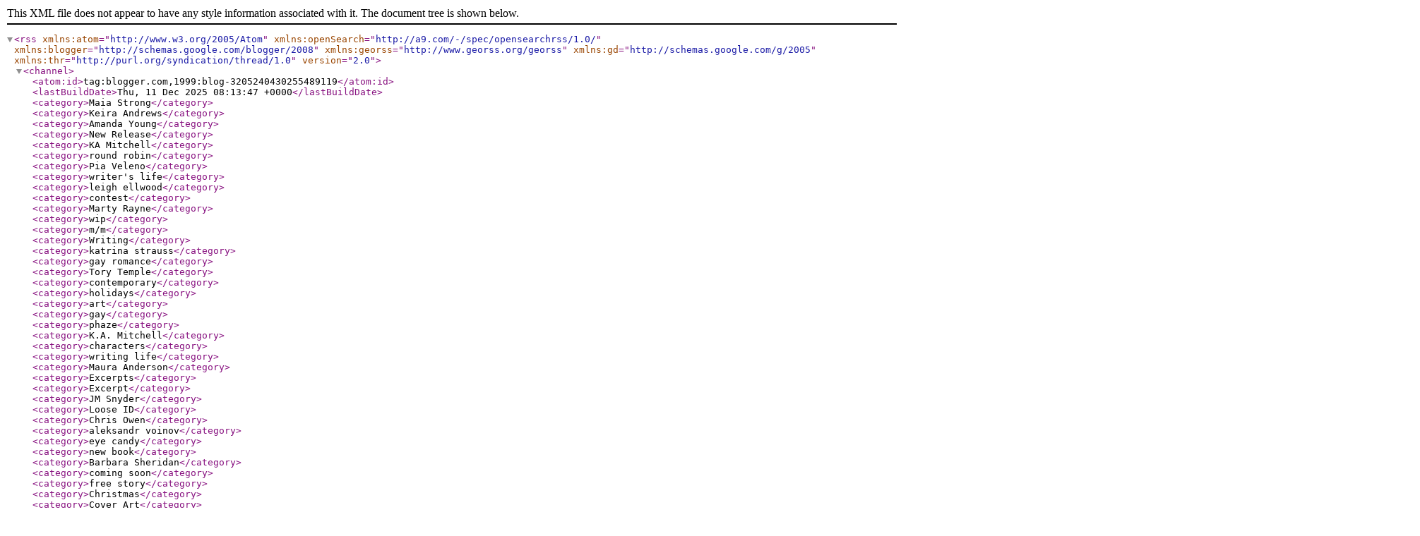

--- FILE ---
content_type: text/xml; charset=utf-8
request_url: http://feeds.feedburner.com/SlashBurn
body_size: 36021
content:
<?xml version='1.0' encoding='UTF-8'?><rss xmlns:atom="http://www.w3.org/2005/Atom" xmlns:openSearch="http://a9.com/-/spec/opensearchrss/1.0/" xmlns:blogger="http://schemas.google.com/blogger/2008" xmlns:georss="http://www.georss.org/georss" xmlns:gd="http://schemas.google.com/g/2005" xmlns:thr="http://purl.org/syndication/thread/1.0" version="2.0"><channel><atom:id>tag:blogger.com,1999:blog-3205240430255489119</atom:id><lastBuildDate>Thu, 11 Dec 2025 08:13:47 +0000</lastBuildDate><category>Maia Strong</category><category>Keira Andrews</category><category>Amanda Young</category><category>New Release</category><category>KA Mitchell</category><category>round robin</category><category>Pia Veleno</category><category>writer&#39;s life</category><category>leigh ellwood</category><category>contest</category><category>Marty Rayne</category><category>wip</category><category>m/m</category><category>Writing</category><category>katrina strauss</category><category>gay romance</category><category>Tory Temple</category><category>contemporary</category><category>holidays</category><category>art</category><category>gay</category><category>phaze</category><category>K.A. Mitchell</category><category>characters</category><category>writing life</category><category>Maura Anderson</category><category>Excerpts</category><category>Excerpt</category><category>JM Snyder</category><category>Loose ID</category><category>Chris Owen</category><category>aleksandr voinov</category><category>eye candy</category><category>new book</category><category>Barbara Sheridan</category><category>coming soon</category><category>free story</category><category>Christmas</category><category>Cover Art</category><category>Torquere</category><category>cowboys</category><category>New Releases</category><category>giveaway</category><category>holiday releases</category><category>yaoi</category><category>James Buchanan</category><category>NaNoWriMo</category><category>Talia Carmichael</category><category>firefighters</category><category>Movies</category><category>Compass Hearts</category><category>Mary Winter</category><category>Torquere Press</category><category>free books</category><category>books</category><category>hotties</category><category>music</category><category>Anne Cain</category><category>Happy New Year</category><category>Reading</category><category>Recommended Reads</category><category>historical</category><category>inspiration</category><category>print release</category><category>rerelease</category><category>steampunk</category><category>video</category><category>Amber Allure</category><category>fiction</category><category>opinions</category><category>resolutions</category><category>summer hotties</category><category>Appearances</category><category>Collision Course</category><category>Halloween</category><category>book covers</category><category>ebooks</category><category>erotica</category><category>firemen</category><category>short story</category><category>False Dawn</category><category>Never Too Early</category><category>ficlet</category><category>historical fiction</category><category>zoe nichols</category><category>Client Privileges</category><category>DLP Books</category><category>Olympics</category><category>Rose and Thorn</category><category>contest winner</category><category>hot men kissing</category><category>interviews</category><category>paperbacks</category><category>promo</category><category>reviews</category><category>sexy men</category><category>solstice</category><category>sports romance</category><category>theatre</category><category>writing/publishing updates</category><category>yummy pictures</category><category>Bad Company</category><category>Contests</category><category>The Ballad of Jimothy Redwing</category><category>all romance</category><category>chat</category><category>comics</category><category>fairy tales</category><category>fantasy</category><category>humor</category><category>male beauty</category><category>marriage equality</category><category>men</category><category>new projects</category><category>ramble</category><category>running nowhere</category><category>seasons</category><category>sherlock holmes</category><category>tv shows</category><category>Bad Boyfriend</category><category>ChildsPrey</category><category>Emily Veinglory</category><category>Fallen Angels</category><category>Hounded By Love</category><category>Kitsune</category><category>My Ghost</category><category>Pride event</category><category>Print</category><category>Soul of the Night</category><category>Stocking Stuffers</category><category>Television</category><category>Valentine&#39;s Day</category><category>baseball</category><category>enWrappture</category><category>gay amish romance</category><category>guest blog</category><category>politics</category><category>rant</category><category>releases</category><category>samhain</category><category>upcoming releases</category><category>Amazon</category><category>An Improper Holiday</category><category>Bittersweet</category><category>Blood Brothers</category><category>Blurb</category><category>Contract News</category><category>Ellora&#39;s Cave</category><category>Events</category><category>Hanukkah</category><category>Hot Comfort</category><category>Memorial Day</category><category>Never Too Late</category><category>Not Knowing Jack</category><category>Pride week</category><category>Sex God</category><category>Solo Flight</category><category>birthday</category><category>book signing</category><category>cute</category><category>discounts</category><category>doujinshi</category><category>drabbles</category><category>fairy sex</category><category>muse</category><category>musings on life</category><category>pantser vs. plotter</category><category>paranormal</category><category>publisher sale</category><category>random</category><category>release date</category><category>setting</category><category>shakespeare</category><category>shorts</category><category>slash</category><category>snow</category><category>traditions</category><category>travel</category><category>vacation</category><category>websites</category><category>where I write</category><category>AWZ</category><category>Angels</category><category>Asher</category><category>Bad in Baltimore</category><category>Bonded Hearts</category><category>Bound By Love</category><category>Bran&#39;s Visions</category><category>Charity</category><category>Christmas theme</category><category>Cowboy Up</category><category>Custom Ride</category><category>DVD</category><category>Dark Whispers</category><category>Fairyville</category><category>Fallen</category><category>First Blood</category><category>For Eden</category><category>GayRomLit</category><category>Impressed</category><category>Just a Game</category><category>Kinks R Us</category><category>Life Over Easy</category><category>MM Anthologies</category><category>NOH excerpts</category><category>Naughty Stocking Stuffers</category><category>No Souvenirs</category><category>November</category><category>Pawprints</category><category>Pirates</category><category>Regularly Scheduled Life</category><category>The Hard Truth</category><category>Thursday 13</category><category>West Thornhill</category><category>Writing Themes</category><category>articles</category><category>autumn</category><category>bdsm</category><category>beautiful men</category><category>best seller</category><category>blogging</category><category>booksigning</category><category>co-written</category><category>conventions</category><category>cops</category><category>deleted scene</category><category>demons</category><category>drawing</category><category>editing</category><category>favorite characters</category><category>food</category><category>fun</category><category>games</category><category>gay life</category><category>gay writing roots</category><category>gingerbread</category><category>homophobia</category><category>kisses</category><category>manga</category><category>may/december</category><category>media</category><category>men in kilts</category><category>military men</category><category>news</category><category>plot bunnies</category><category>publishers</category><category>puppies</category><category>puppy piles</category><category>rambling</category><category>random babble</category><category>romance formulas</category><category>signing</category><category>slash history</category><category>slashing movies</category><category>soapbox</category><category>space opera</category><category>spy romance</category><category>summer</category><category>teh pretty</category><category>thanksgiving</category><category>waiting game</category><category>A Master&#39;s Love</category><category>ARe</category><category>BCS2</category><category>BEA</category><category>Barbara Sheridan and Anne Cain</category><category>Bareback</category><category>Beautiful C*cksucker</category><category>Beautiful C*cksucker II</category><category>Because of the Brave</category><category>Bond...James Bond</category><category>Breast Cancer Awareness Month</category><category>Bullet</category><category>But My Boyfriend Is</category><category>Changeling Press</category><category>Chasing Smoke</category><category>Cheating Chance</category><category>Clean Slate</category><category>Cleis Press</category><category>Columbo</category><category>Columbus Day</category><category>Crank</category><category>CrossFit</category><category>Dark edge of honor</category><category>Deepest Night</category><category>Diving In Deep</category><category>Dragon&#39;s Disciple</category><category>Dropbox</category><category>Dylan</category><category>Elton John</category><category>Escapade</category><category>Fallen Angels cover</category><category>Fanaticon</category><category>Films</category><category>Folsom</category><category>For Love and Country</category><category>Forsake Not</category><category>Furtive Liaison</category><category>GI Joe</category><category>Hawaii 5-O</category><category>Hawl-O-Scream</category><category>Heat</category><category>I Do</category><category>July 4th</category><category>K-9</category><category>K-pop</category><category>LKH</category><category>Labor day</category><category>Laura Bacchi</category><category>Leon Russell</category><category>Live Action Hero</category><category>LiveJournal</category><category>Loose-ID</category><category>Lost Souls</category><category>Love is Louder</category><category>MLK day</category><category>Man Whore</category><category>MenUndertheMistletoe</category><category>Mission: Carnal</category><category>Mission: Raw</category><category>Mother&#39;s day</category><category>N.O.R Awards</category><category>NTL excerpt</category><category>New Contract</category><category>New York</category><category>Noble Romance</category><category>Operation: Write</category><category>Pain Management</category><category>Parallel Process</category><category>Pinterest</category><category>Precious Ache</category><category>Prince Caspian</category><category>Publishing</category><category>RT</category><category>RWA</category><category>Rays</category><category>Read an Ebook Week</category><category>Reckless Passion</category><category>Reckless Seduction</category><category>Rhianon Etzweiler</category><category>Sale!</category><category>Sarah Leslie</category><category>Secret Pleasures</category><category>Selah March</category><category>Series</category><category>Sheridan and Cain</category><category>Silk and Poison</category><category>SotN</category><category>St. Patrick&#39;s Day</category><category>Suz Brockmann</category><category>TRSBlue</category><category>Taylor Mali</category><category>The Book Of Daniel</category><category>The Catch Trap</category><category>Torchwood</category><category>Twins</category><category>USA Today</category><category>Under Wraps</category><category>Worlds of Mayhem</category><category>Yankees</category><category>YaoiCon</category><category>Z.A. Maxfield</category><category>adaptations</category><category>alphas</category><category>amanda coralies</category><category>amusement</category><category>andi lea</category><category>animals</category><category>anniversary</category><category>announcement</category><category>astronauts</category><category>audio</category><category>author bio</category><category>baking</category><category>banning books</category><category>bonus features</category><category>book trailer</category><category>bookstore closings</category><category>california</category><category>cats</category><category>celebration</category><category>censorship</category><category>changes</category><category>chippendales</category><category>chocolate</category><category>cobblestone press llc</category><category>cock rings</category><category>computer woes</category><category>concert</category><category>conferences</category><category>control</category><category>costumes</category><category>counterpunch</category><category>creative process</category><category>cultures</category><category>dark soul</category><category>deadlines</category><category>diving</category><category>e-readers</category><category>enough conflict</category><category>epicon</category><category>expectations</category><category>fantasies</category><category>finishing a story</category><category>fishing</category><category>flying monkeys</category><category>gay bingo</category><category>gay erotica</category><category>gay films</category><category>gender roles</category><category>genetics</category><category>goodreads</category><category>graphic design</category><category>hardships</category><category>holdiay</category><category>horror films</category><category>horror movies</category><category>hunks</category><category>in my head</category><category>industry</category><category>injury</category><category>interracial</category><category>l.e. bryce</category><category>life changes</category><category>lifeguards</category><category>magic</category><category>make a difference</category><category>marketing</category><category>marriage law</category><category>men in uniform</category><category>mmf</category><category>moon</category><category>moving on</category><category>musings</category><category>new collection</category><category>new site</category><category>new year</category><category>new years</category><category>newsletter</category><category>phaze books</category><category>poll</category><category>porn v erotica</category><category>pre-order</category><category>pride high</category><category>proofreading</category><category>race</category><category>random ramble</category><category>readers</category><category>recipes</category><category>red rose publishing</category><category>research</category><category>reunion romance</category><category>riptide publishing</category><category>scavenger hunt</category><category>scorpion</category><category>sea</category><category>sequels</category><category>shelter</category><category>silliness</category><category>spouses</category><category>submission</category><category>swimmers</category><category>taboo</category><category>tattoos</category><category>time</category><category>titles</category><category>transit</category><category>transphobia</category><category>veterans</category><category>voyerism</category><category>weather</category><category>weekend</category><category>western</category><category>westerns</category><category>win a kindle</category><category>wish list</category><category>word choices</category><category>workshop</category><category>world of writing</category><category>wrestling</category><category>writing music</category><category>young adult fiction</category><title>Slash &amp;amp; Burn</title><description>It&#39;s a man eat man world</description><link>http://slash-and-burn.blogspot.com/</link><managingEditor>noreply@blogger.com (Amanda Young)</managingEditor><generator>Blogger</generator><openSearch:totalResults>1467</openSearch:totalResults><openSearch:startIndex>1</openSearch:startIndex><openSearch:itemsPerPage>25</openSearch:itemsPerPage><item><guid isPermaLink="false">tag:blogger.com,1999:blog-3205240430255489119.post-7989894156962092235</guid><pubDate>Tue, 14 Jun 2016 23:35:00 +0000</pubDate><atom:updated>2016-06-14T19:35:09.884-04:00</atom:updated><category domain="http://www.blogger.com/atom/ns#">Maia Strong</category><title>Orlando :&#39;(</title><description>Beauty follows pain.&lt;br /&gt;
&lt;br /&gt;
&lt;iframe allowfullscreen=&quot;&quot; frameborder=&quot;0&quot; height=&quot;315&quot; src=&quot;https://www.youtube.com/embed/y8z8LbrRQNI&quot; width=&quot;560&quot;&gt;&lt;/iframe&gt;

&lt;br /&gt;
It&#39;s time to get shit done.&lt;br /&gt;
&lt;br /&gt;
&lt;div class=&quot;separator&quot; style=&quot;clear: both; text-align: left;&quot;&gt;
&lt;a href=&quot;https://blogger.googleusercontent.com/img/b/R29vZ2xl/AVvXsEj5sK5rc9nSK2ohM7XmF-7V82qpXGu9bj0y7lARKNxv3VUeNjpEYJUQkX_Gv56paHgomsJgb76XV3E-fXtEh7CDUcNVkiQziEBQsOjuiDN7sv2zvZlsDnGo_Hel0GVF0sEbpmrNVLFVHr5L/s1600/fbimage.jpg&quot; imageanchor=&quot;1&quot; style=&quot;margin-left: 1em; margin-right: 1em;&quot;&gt;&lt;img border=&quot;0&quot; height=&quot;183&quot; src=&quot;https://blogger.googleusercontent.com/img/b/R29vZ2xl/AVvXsEj5sK5rc9nSK2ohM7XmF-7V82qpXGu9bj0y7lARKNxv3VUeNjpEYJUQkX_Gv56paHgomsJgb76XV3E-fXtEh7CDUcNVkiQziEBQsOjuiDN7sv2zvZlsDnGo_Hel0GVF0sEbpmrNVLFVHr5L/s320/fbimage.jpg&quot; width=&quot;320&quot; /&gt;&lt;/a&gt;&lt;/div&gt;
&amp;nbsp;Love must win in the end.</description><link>http://slash-and-burn.blogspot.com/2016/06/orlando.html</link><author>noreply@blogger.com (Maia Strong)</author><media:thumbnail xmlns:media="http://search.yahoo.com/mrss/" url="https://img.youtube.com/vi/y8z8LbrRQNI/default.jpg" height="72" width="72"/><thr:total>2</thr:total></item><item><guid isPermaLink="false">tag:blogger.com,1999:blog-3205240430255489119.post-4943323386589120052</guid><pubDate>Tue, 17 May 2016 15:37:00 +0000</pubDate><atom:updated>2016-05-17T11:37:03.512-04:00</atom:updated><category domain="http://www.blogger.com/atom/ns#">Maia Strong</category><category domain="http://www.blogger.com/atom/ns#">New Release</category><category domain="http://www.blogger.com/atom/ns#">short story</category><title>New Sci-fi Anthology</title><description>Hey everyone! Torquere&#39;s sci-fi geek anthology &lt;i&gt;Theory of Love&lt;/i&gt; releases &lt;b&gt;tomorrow&lt;/b&gt;, 18 May! While my own contribution to this collection is f/f, there is no shortage of yummy m/m stories to choose from. Read what the publisher has to say below.&lt;br /&gt;
&lt;br /&gt;
&lt;div class=&quot;separator&quot; style=&quot;clear: both; text-align: center;&quot;&gt;
&lt;/div&gt;
&lt;div class=&quot;separator&quot; style=&quot;clear: both; text-align: center;&quot;&gt;
&lt;/div&gt;
&lt;div class=&quot;separator&quot; style=&quot;clear: both; text-align: center;&quot;&gt;
&lt;/div&gt;
&lt;div class=&quot;separator&quot; style=&quot;clear: both; text-align: left;&quot;&gt;
&lt;/div&gt;
&lt;div class=&quot;separator&quot; style=&quot;clear: both; text-align: left;&quot;&gt;
&lt;/div&gt;
&lt;div class=&quot;separator&quot; style=&quot;clear: both; text-align: center;&quot;&gt;
&lt;img border=&quot;0&quot; height=&quot;320&quot; src=&quot;https://blogger.googleusercontent.com/img/b/R29vZ2xl/AVvXsEj1ZW_svI0N2aIKdMcqE98mmO01_kAIt887s565DFnDaM0_bZM0nMgz2zJQfjAs_nhCWrAyrY2aac7v5z5rSB50C5Kv-7jlWkjRK910-ZozFHVjvvDpw2QnEl6ulZB4y7Ba3Ysr4mUneA9F/s320/theoryoflove1400.jpg&quot; width=&quot;213&quot; /&gt;&lt;/div&gt;
&lt;br /&gt;
In&amp;nbsp;&lt;em&gt;Theory of Love&lt;/em&gt;, we wave our geek flag high! Tales from 
deep space, sci-fi realities, technology, academia, and cosplay are 
brought together in this collection. In Dale Cameron Lowry’s&amp;nbsp;&lt;em&gt;Far From Home&lt;/em&gt;, long-distance spouses fan the flames of passion while fighting to save humanity.&lt;em&gt;&amp;nbsp;Meat Space&lt;/em&gt;&amp;nbsp;by Lynn Townsend, brings virtual space and the real world crashing into a new reality. Asta Idonea’s&amp;nbsp;&lt;em&gt;Captive&lt;/em&gt;&amp;nbsp;shows us that love can form in any manner of situations.&amp;nbsp;&lt;em&gt;Beta Tester&lt;/em&gt;&amp;nbsp;by
 Charles Payseur immerses the reader—and the characters—in a virtual 
reality that brings a friendship to a whole new level. K.S. Trenten’s&amp;nbsp;&lt;em&gt;A Symposium in Space&lt;/em&gt;, love is a different meal to every guest.&amp;nbsp;&lt;em&gt;Unexpected Dilemmas&lt;/em&gt;&amp;nbsp;by Jessica Payseur long-distance lovers face hijacking and natural disaster to be together. Kayla Bashe’s&amp;nbsp;&lt;em&gt;Medic to the Hivemind&lt;/em&gt;&amp;nbsp;a stranded student is saved by a mysterious voice with secrets.&amp;nbsp;&lt;em&gt;Being Jake&lt;/em&gt;&amp;nbsp;by Lila Mathews shows readers that smart is sexy. In DC Juris’&amp;nbsp;&lt;em&gt;Torn Apart&lt;/em&gt;, love provides the will to survive.&amp;nbsp;&lt;em&gt;Shattered Space&lt;/em&gt;&amp;nbsp;by Alain Bell shows how love can grow from destruction. Maia Strong’s&amp;nbsp;&lt;em&gt;All ‘Ships May Sail&lt;/em&gt;&amp;nbsp;connects cosplay, fandoms, and something more.&amp;nbsp;&lt;em&gt;Trash and Treasures &lt;/em&gt;by M.D. Grimm gives us a deal made in interstellar space that could be more than either party bargained for.&lt;br /&gt;
&lt;br /&gt;
In theory, love is easy.&lt;br /&gt;
&lt;br /&gt;
Hop on over to Torquere Books to read more about this collection, including excerpts!&lt;br /&gt;
&lt;br /&gt;
&lt;b&gt;&lt;a href=&quot;http://www.torquerebooks.com/index.php?main_page=product_info&amp;amp;cPath=76&amp;amp;products_id=4659&quot; target=&quot;_blank&quot;&gt;&lt;i&gt;Theory of Love&lt;/i&gt; Anthology&lt;/a&gt;&lt;/b&gt;</description><link>http://slash-and-burn.blogspot.com/2016/05/new-sci-fi-anthology.html</link><author>noreply@blogger.com (Maia Strong)</author><media:thumbnail xmlns:media="http://search.yahoo.com/mrss/" url="https://blogger.googleusercontent.com/img/b/R29vZ2xl/AVvXsEj1ZW_svI0N2aIKdMcqE98mmO01_kAIt887s565DFnDaM0_bZM0nMgz2zJQfjAs_nhCWrAyrY2aac7v5z5rSB50C5Kv-7jlWkjRK910-ZozFHVjvvDpw2QnEl6ulZB4y7Ba3Ysr4mUneA9F/s72-c/theoryoflove1400.jpg" height="72" width="72"/><thr:total>1</thr:total></item><item><guid isPermaLink="false">tag:blogger.com,1999:blog-3205240430255489119.post-3489326881730631348</guid><pubDate>Sun, 13 Dec 2015 18:09:00 +0000</pubDate><atom:updated>2015-12-13T13:09:05.094-05:00</atom:updated><category domain="http://www.blogger.com/atom/ns#">Chris Owen</category><category domain="http://www.blogger.com/atom/ns#">discounts</category><category domain="http://www.blogger.com/atom/ns#">Never Too Early</category><category domain="http://www.blogger.com/atom/ns#">Torquere Press</category><category domain="http://www.blogger.com/atom/ns#">Tory Temple</category><title>Coupon code!</title><description>Happy Sunday, Slashers. Just letting you know about a coupon code available for 25% off from Torquere Press! You can use it to buy the final installment of the &lt;a href=&quot;http://www.torquerebooks.com/index.php?main_page=product_info&amp;amp;products_id=4557&quot; target=&quot;_blank&quot;&gt;Never Too Early&lt;/a&gt; series, which is getting rave reviews all over the place. Chris and I are so grateful!&lt;br /&gt;
&lt;br /&gt;
&lt;a href=&quot;http://joyfullyjay.com/2015/12/review-never-too-early-full-circle-never-too-early-3-by-chris-owen-and-tory-temple/&quot; target=&quot;_blank&quot;&gt;Michelle at Joyfully Jay&#39;s review&lt;/a&gt;&lt;br /&gt;
&lt;br /&gt;
This review from Susan65 at The Blogger Girls is incredibly honest, which Chris and I really appreciate. We knew that pairing up two already established couples would be a difficult thing for some people to read, but we took a chance anyway. (Ha, Chance.) Susan did a great job of articulating her concerns and her feelings, while still remaining as objective as possible.&lt;br /&gt;
&lt;br /&gt;
&lt;a href=&quot;http://thebloggergirls.com/2015/12/04/book-review-never-too-early-full-circle-by-chris-owen-and-tory-temple/&quot; target=&quot;_blank&quot;&gt;Susan65 at The Blogger Girls&#39; review&lt;/a&gt;&lt;br /&gt;
&lt;br /&gt;
&lt;br /&gt;
And finally, the coupon code you&#39;ve been waiting for.... &lt;a href=&quot;http://www.torquerebooks.com/index.php?main_page=product_info&amp;amp;products_id=4557&quot; target=&quot;_blank&quot;&gt;VAMP2015&lt;/a&gt;. Use and enjoy!&lt;br /&gt;
&lt;br /&gt;
Oh PS -- if you&#39;re on Goodreads and you&#39;ve read Never Too Early: Full Circle, would you mind leaving us a review? Good, bad, or indifferent, doesn&#39;t matter. We appreciate them all.&lt;br /&gt;
&lt;br /&gt;
&lt;a href=&quot;https://www.goodreads.com/book/show/25391222-never-too-early?from_search=true&amp;amp;search_version=service&quot; target=&quot;_blank&quot;&gt;Goodreads -- Never Too Early: Full Circle&lt;/a&gt;&lt;br /&gt;
&lt;br /&gt;
&lt;br /&gt;
&lt;br /&gt;
&lt;br /&gt;
</description><link>http://slash-and-burn.blogspot.com/2015/12/coupon-code.html</link><author>noreply@blogger.com (Tory Temple)</author><thr:total>1</thr:total></item><item><guid isPermaLink="false">tag:blogger.com,1999:blog-3205240430255489119.post-334910990468530231</guid><pubDate>Tue, 24 Nov 2015 12:39:00 +0000</pubDate><atom:updated>2015-11-24T07:39:42.172-05:00</atom:updated><category domain="http://www.blogger.com/atom/ns#">Christmas</category><category domain="http://www.blogger.com/atom/ns#">Christmas theme</category><category domain="http://www.blogger.com/atom/ns#">contemporary</category><category domain="http://www.blogger.com/atom/ns#">holiday releases</category><category domain="http://www.blogger.com/atom/ns#">holidays</category><category domain="http://www.blogger.com/atom/ns#">Keira Andrews</category><category domain="http://www.blogger.com/atom/ns#">new book</category><category domain="http://www.blogger.com/atom/ns#">New Release</category><title>New gay Christmas romance!</title><description>I&#39;m super excited to share Charlie and Gavin&#39;s holiday romance with you all. &lt;span class=&quot;readable reviewText&quot;&gt;&lt;span id=&quot;freeTextContainerreview1436275350&quot;&gt;I
 wanted to write a holiday story that has angst and emotion and isn&#39;t 
solely fluff. My goal was also to make it sexy and hot, but to include 
those warm and cuddly holiday feels as well. I hope I&#39;ve succeeded. :)&lt;/span&gt;&lt;/span&gt;&lt;br /&gt;
&lt;br /&gt;
&lt;div class=&quot;separator&quot; style=&quot;clear: both; text-align: center;&quot;&gt;
&lt;a data-mce-href=&quot;http://www.amazon.com/gp/product/B017Y39L5U/ref=as_li_tl?ie=UTF8&amp;amp;camp=1789&amp;amp;creative=390957&amp;amp;creativeASIN=B017Y39L5U&amp;amp;linkCode=as2&amp;amp;tag=romabykeirand-20&amp;amp;linkId=4WETVMPYCRTLFOMA&quot; href=&quot;http://www.amazon.com/gp/product/B017Y39L5U/ref=as_li_tl?ie=UTF8&amp;amp;camp=1789&amp;amp;creative=390957&amp;amp;creativeASIN=B017Y39L5U&amp;amp;linkCode=as2&amp;amp;tag=romabykeirand-20&amp;amp;linkId=4WETVMPYCRTLFOMA&quot; style=&quot;margin-left: 1em; margin-right: 1em;&quot; target=&quot;_blank&quot;&gt;&lt;img alt=&quot;Pageflex Persona [document: PRS0000038_00058]&quot; class=&quot;aligncenter size-medium wp-image-4595&quot; data-mce-src=&quot;http://www.keiraandrews.com/wp-content/uploads/2015/11/IfOnlyDreams400x600-200x300.jpg&quot; src=&quot;http://www.keiraandrews.com/wp-content/uploads/2015/11/IfOnlyDreams400x600-200x300.jpg&quot; height=&quot;300&quot; width=&quot;200&quot; /&gt;&lt;/a&gt;&lt;/div&gt;
&lt;span id=&quot;freeText15847424180584862434&quot;&gt;&lt;/span&gt;&lt;br /&gt;
&lt;br /&gt;
&lt;span id=&quot;freeText15847424180584862434&quot;&gt;&lt;b&gt;To be home for Christmas, they must bridge the distance between them.&lt;/b&gt;&lt;/span&gt;&lt;br /&gt;
&lt;br /&gt;
Charlie
 Yates is desperate. It’s almost Christmas and his flight home from 
college has been delayed. For days. Charlie promised his little sister 
Ava he’d be home for her first holiday season since going into remission
 from leukemia. Now he’s stuck on the opposite coast and someone else 
grabbed the last rental car. Someone he hasn’t even spoken to in four 
years. Someone who broke his heart.&lt;br /&gt;
&lt;br /&gt;
Gavin Bloomberg’s childhood 
friendship with Charlie ended overnight after a day of stolen kisses. 
With years of resentment between them, they don’t want to be in the same
 room together, let alone a car. But for Ava’s sake, Gavin agrees to 
share the rental and drive across the country together.&lt;br /&gt;
&lt;br /&gt;
As they face unexpected bumps along the road, can Charlie and Gavin pave the way to a future together?&lt;br /&gt;
&lt;h5 data-mce-style=&quot;text-align: center;&quot; style=&quot;text-align: center;&quot;&gt;
Buy now:&lt;/h5&gt;
&lt;h5 data-mce-style=&quot;text-align: center;&quot; style=&quot;text-align: center;&quot;&gt;
&lt;a data-mce-href=&quot;http://bit.ly/1MhBPVH&quot; href=&quot;http://bit.ly/1MhBPVH&quot; target=&quot;_blank&quot;&gt;All Romance&lt;/a&gt; | &lt;a data-mce-href=&quot;http://www.amazon.com/gp/product/B017Y39L5U/ref=as_li_tl?ie=UTF8&amp;amp;camp=1789&amp;amp;creative=390957&amp;amp;creativeASIN=B017Y39L5U&amp;amp;linkCode=as2&amp;amp;tag=romabykeirand-20&amp;amp;linkId=4WETVMPYCRTLFOMA&quot; href=&quot;http://www.amazon.com/gp/product/B017Y39L5U/ref=as_li_tl?ie=UTF8&amp;amp;camp=1789&amp;amp;creative=390957&amp;amp;creativeASIN=B017Y39L5U&amp;amp;linkCode=as2&amp;amp;tag=romabykeirand-20&amp;amp;linkId=4WETVMPYCRTLFOMA&quot; target=&quot;_blank&quot;&gt;Amazon.com&lt;/a&gt; | &lt;a data-mce-href=&quot;http://mybook.to/XmasDreams_KeiraA&quot; href=&quot;http://mybook.to/XmasDreams_KeiraA&quot; target=&quot;_blank&quot;&gt;Amazon global&lt;/a&gt;&lt;br /&gt; &lt;a data-mce-href=&quot;http://www.barnesandnoble.com/w/if-only-in-my-dreams-keira-andrews/1122944270&quot; href=&quot;http://www.barnesandnoble.com/w/if-only-in-my-dreams-keira-andrews/1122944270&quot; target=&quot;_blank&quot;&gt;Barnes &amp;amp; Noble&lt;/a&gt; | &lt;a data-mce-href=&quot;https://itunes.apple.com/us/book/id1058695776&quot; href=&quot;https://itunes.apple.com/us/book/id1058695776&quot; target=&quot;_blank&quot;&gt;iTunes&lt;/a&gt; | &lt;a data-mce-href=&quot;https://store.kobobooks.com/en-us/ebook/if-only-in-my-dreams-4&quot; href=&quot;https://store.kobobooks.com/en-us/ebook/if-only-in-my-dreams-4&quot; target=&quot;_blank&quot;&gt;Kobo&lt;/a&gt; | &lt;a data-mce-href=&quot;https://www.smashwords.com/books/view/593265&quot; href=&quot;https://www.smashwords.com/books/view/593265&quot; target=&quot;_blank&quot;&gt;Smashwords&lt;/a&gt;&lt;/h5&gt;
&lt;h5 data-mce-style=&quot;text-align: center;&quot; style=&quot;text-align: center;&quot;&gt;
&lt;a data-mce-href=&quot;https://www.goodreads.com/book/show/27561177-if-only-in-my-dreams&quot; href=&quot;https://www.goodreads.com/book/show/27561177-if-only-in-my-dreams&quot; style=&quot;margin-left: 1em; margin-right: 1em;&quot; target=&quot;_blank&quot;&gt;&lt;img alt=&quot;goodreads-badge-add-plus-d700d4d3e3c0b346066731ac07b7fe47&quot; class=&quot;aligncenter wp-image-3127 size-full&quot; data-mce-src=&quot;http://www.keiraandrews.com/wp-content/uploads/2011/01/goodreads-badge-add-plus-d700d4d3e3c0b346066731ac07b7fe47.png&quot; src=&quot;http://www.keiraandrews.com/wp-content/uploads/2011/01/goodreads-badge-add-plus-d700d4d3e3c0b346066731ac07b7fe47.png&quot; height=&quot;41&quot; width=&quot;130&quot; /&gt;&lt;/a&gt; &lt;/h5&gt;
</description><link>http://slash-and-burn.blogspot.com/2015/11/new-gay-christmas-romance.html</link><author>noreply@blogger.com (Keira Andrews)</author><thr:total>0</thr:total></item><item><guid isPermaLink="false">tag:blogger.com,1999:blog-3205240430255489119.post-3503396117275999555</guid><pubDate>Sun, 22 Nov 2015 17:13:00 +0000</pubDate><atom:updated>2015-11-22T12:13:42.984-05:00</atom:updated><category domain="http://www.blogger.com/atom/ns#">Chris Owen</category><category domain="http://www.blogger.com/atom/ns#">cowboys</category><category domain="http://www.blogger.com/atom/ns#">firefighters</category><category domain="http://www.blogger.com/atom/ns#">Never Too Early</category><category domain="http://www.blogger.com/atom/ns#">print release</category><category domain="http://www.blogger.com/atom/ns#">release date</category><category domain="http://www.blogger.com/atom/ns#">Tory Temple</category><title>3 more days...</title><description>... until release day! That&#39;s right, November 25 is just around the corner. The day before American Thanksgiving, in fact, so believe me when I say that Chris and I are EXTRA thankful this year!&lt;br /&gt;
&lt;br /&gt;
(Ignore the fact that she&#39;s actually Canadian and doesn&#39;t celebrate American Thanksgiving. She will celebrate it through me.)&lt;br /&gt;
&lt;br /&gt;
We have three gorgeous new covers for all the Never Too Early books, and you can now get them IN PRINT! Links here:&lt;br /&gt;
&lt;br /&gt;
&lt;div class=&quot;separator&quot; style=&quot;clear: both; text-align: center;&quot;&gt;
&lt;a dp=&quot;&quot; ever-too-early-chris-owen=&quot;&quot; href=&quot;https://www.blogger.com/null&quot; http:=&quot;&quot; ref=&quot;tmm_pap_swatch_0?_encoding=UTF8&amp;amp;qid=1415331795&amp;amp;sr=8-1&quot; width=&quot;213&quot; www.amazon.com=&quot;&quot;&gt;&lt;/a&gt;&lt;/div&gt;
&lt;div class=&quot;separator&quot; style=&quot;clear: both; text-align: center;&quot;&gt;
&lt;a href=&quot;http://www.amazon.com/Never-Too-Early-Chris-Owen/dp/1610409949/ref=tmm_pap_swatch_0?_encoding=UTF8&amp;amp;qid=1415331795&amp;amp;sr=8-1/-qoAq-o_QoT4/VlH0P37d-1I/AAAAAAAADN4/4r1psu3Oiy8/s1600/thebeginning1400.jpg&quot; imageanchor=&quot;1&quot; style=&quot;margin-left: 1em; margin-right: 1em;&quot;&gt;&lt;img border=&quot;0&quot; height=&quot;200&quot; src=&quot;https://blogger.googleusercontent.com/img/b/R29vZ2xl/AVvXsEjCsMuZjC0rOoMA51Yc20rO7SzYW8y-ftWzPz1Q47fEO7iL2LWzmei6IqLG4ML2AI4etHKshOe7AThIiqXY1uEpHy05RgUJ35P-8g1JL0nVfRuZRErYgypUMnT9X-rObhMgyzcqyKzHLe8D/s200/thebeginning1400.jpg&quot; width=&quot;133&quot; /&gt;&lt;/a&gt;&lt;a href=&quot;http://www.amazon.com/Never-Too-Early-Finding-Their/dp/1610409957/ref=bseries_lb_1610409957/-3MXJ-R7XxXo/VlH1VCsbrUI/AAAAAAAADOA/sFF5akpiVpY/s1600/findingtheirway1400.jpg&quot; imageanchor=&quot;1&quot; style=&quot;margin-left: 1em; margin-right: 1em;&quot;&gt;&lt;img border=&quot;0&quot; height=&quot;200&quot; src=&quot;https://blogger.googleusercontent.com/img/b/R29vZ2xl/AVvXsEjNkqAHhyphenhyphenFutdFvupI3wGEGG3JPYeLxtrwvpUS0TbZjNZ32xWBS1HLFzMI3_SLeWguwlEKYaR0g_5JjOtnU2BY8-rfzmkDfYWJXsZKUdSl_C29FtmvbsZizHXOHiN7qzKAKmFQLm6wsOlyI/s200/findingtheirway1400.jpg&quot; width=&quot;133&quot; /&gt;&lt;/a&gt;&lt;/div&gt;
&lt;br /&gt;
And the cover for &lt;a href=&quot;http://www.torquerebooks.com/index.php?main_page=product_info&amp;amp;cPath=200&amp;amp;products_id=4557&quot; target=&quot;_blank&quot;&gt;Never Too Early: Full Circle&lt;/a&gt; (currently available for preorder) is just as beautiful as the other two. Huge props to &lt;a href=&quot;http://www.krisnorris.ca/&quot; target=&quot;_blank&quot;&gt;Kris Norris&lt;/a&gt; for her hard work!&lt;br /&gt;
&lt;br /&gt;
&lt;div class=&quot;separator&quot; style=&quot;clear: both; text-align: center;&quot;&gt;
&lt;a href=&quot;http://www.torquerebooks.com/index.php?main_page=product_info&amp;amp;cPath=200&amp;amp;products_id=4557/-LWsNKVByCK4/VlH2pP3pxmI/AAAAAAAADOI/8yBpkorV-to/s1600/fullcircle1400.jpg&quot; imageanchor=&quot;1&quot; style=&quot;margin-left: 1em; margin-right: 1em;&quot;&gt;&lt;img border=&quot;0&quot; height=&quot;320&quot; src=&quot;https://blogger.googleusercontent.com/img/b/R29vZ2xl/AVvXsEijg7l4ShvOIMRJt9Hm1e_z9KK51AYaaixeFV_miJGti5rp755qWSHvZxxPnqSeuBynbF7LFQubtWT5XhSZvfh2EmkWmG07NZf_MEK03pKeDKFayuLu9St7oE2MQBwbu_DYQscKFZTrUP0S/s320/fullcircle1400.jpg&quot; width=&quot;213&quot; /&gt;&lt;/a&gt;&lt;/div&gt;
&lt;br /&gt;
&lt;br /&gt;
Be sure and tune in to the &lt;a href=&quot;http://glbtromance.blogspot.com/&quot; target=&quot;_blank&quot;&gt;Romance for the Rest of Us&lt;/a&gt; blog on Wednesday. Chris and I will be hosting, sharing some stories about writing this series together, divulging tidbits about Jake and Tor and Chance and Tucker, and answering questions. Looking forward to seeing all of you there!&lt;br /&gt;
&lt;br /&gt;
&lt;br /&gt;
&lt;br /&gt;
&lt;br /&gt;
&lt;br /&gt;
&lt;br /&gt;</description><link>http://slash-and-burn.blogspot.com/2015/11/3-more-days.html</link><author>noreply@blogger.com (Tory Temple)</author><media:thumbnail xmlns:media="http://search.yahoo.com/mrss/" url="https://blogger.googleusercontent.com/img/b/R29vZ2xl/AVvXsEjCsMuZjC0rOoMA51Yc20rO7SzYW8y-ftWzPz1Q47fEO7iL2LWzmei6IqLG4ML2AI4etHKshOe7AThIiqXY1uEpHy05RgUJ35P-8g1JL0nVfRuZRErYgypUMnT9X-rObhMgyzcqyKzHLe8D/s72-c/thebeginning1400.jpg" height="72" width="72"/><thr:total>0</thr:total></item><item><guid isPermaLink="false">tag:blogger.com,1999:blog-3205240430255489119.post-5631102089456204981</guid><pubDate>Mon, 09 Nov 2015 20:24:00 +0000</pubDate><atom:updated>2015-11-09T15:44:37.419-05:00</atom:updated><category domain="http://www.blogger.com/atom/ns#">Christmas theme</category><category domain="http://www.blogger.com/atom/ns#">Marty Rayne</category><category domain="http://www.blogger.com/atom/ns#">Under Wraps</category><title>Motivation Monday &amp; good news</title><description>&lt;div class=&quot;separator&quot; style=&quot;clear: both; text-align: center;&quot;&gt;
&lt;br /&gt;&lt;/div&gt;
&lt;div class=&quot;separator&quot; style=&quot;clear: both; text-align: center;&quot;&gt;
&lt;span style=&quot;font-family: &amp;quot;arial&amp;quot; , &amp;quot;helvetica&amp;quot; , sans-serif;&quot;&gt;I hope everyone is having a good November so far. I can&#39;t believe that we are already into the second week of the month. Time is flying by!!&amp;nbsp;&lt;/span&gt;&lt;/div&gt;
&lt;div class=&quot;separator&quot; style=&quot;clear: both; text-align: center;&quot;&gt;
&lt;span style=&quot;font-family: &amp;quot;arial&amp;quot; , &amp;quot;helvetica&amp;quot; , sans-serif;&quot;&gt;&lt;br /&gt;&lt;/span&gt;&lt;/div&gt;
&lt;div class=&quot;separator&quot; style=&quot;clear: both; text-align: center;&quot;&gt;
&lt;span style=&quot;font-family: &amp;quot;arial&amp;quot; , &amp;quot;helvetica&amp;quot; , sans-serif;&quot;&gt;I have some good news. My Christmas themed M/M story &quot;&lt;i&gt;Under Wraps&quot;&lt;/i&gt; is currently in the works to be released by the end of the month. No exactly release date yet, but I&#39;m excited it&#39;s found a new home and the upcoming adventure of semi-self publishing. :)&amp;nbsp;&lt;/span&gt;&lt;/div&gt;
&lt;div class=&quot;separator&quot; style=&quot;clear: both; text-align: center;&quot;&gt;
&lt;br /&gt;&lt;/div&gt;
&lt;div class=&quot;separator&quot; style=&quot;clear: both; text-align: center;&quot;&gt;
&lt;br /&gt;&lt;/div&gt;
&lt;div class=&quot;separator&quot; style=&quot;clear: both; text-align: center;&quot;&gt;
&lt;a href=&quot;http://3.bp.blogspot.com/-flh440uTryY/VkEA2MwuIDI/AAAAAAAABZg/nKAxEr7-RyM/s1600/IMG_20150305_095604.jpg&quot; imageanchor=&quot;1&quot; style=&quot;margin-left: 1em; margin-right: 1em;&quot;&gt;&lt;img border=&quot;0&quot; height=&quot;266&quot; src=&quot;http://3.bp.blogspot.com/-flh440uTryY/VkEA2MwuIDI/AAAAAAAABZg/nKAxEr7-RyM/s400/IMG_20150305_095604.jpg&quot; width=&quot;400&quot; /&gt;&lt;/a&gt;&lt;/div&gt;
</description><link>http://slash-and-burn.blogspot.com/2015/11/motivational-monday.html</link><author>noreply@blogger.com (Anonymous)</author><media:thumbnail xmlns:media="http://search.yahoo.com/mrss/" url="http://3.bp.blogspot.com/-flh440uTryY/VkEA2MwuIDI/AAAAAAAABZg/nKAxEr7-RyM/s72-c/IMG_20150305_095604.jpg" height="72" width="72"/><thr:total>0</thr:total></item><item><guid isPermaLink="false">tag:blogger.com,1999:blog-3205240430255489119.post-3780879536231291825</guid><pubDate>Sun, 08 Nov 2015 21:34:00 +0000</pubDate><atom:updated>2015-11-08T16:34:21.307-05:00</atom:updated><category domain="http://www.blogger.com/atom/ns#">Chris Owen</category><category domain="http://www.blogger.com/atom/ns#">cowboys</category><category domain="http://www.blogger.com/atom/ns#">firemen</category><category domain="http://www.blogger.com/atom/ns#">November</category><category domain="http://www.blogger.com/atom/ns#">print release</category><category domain="http://www.blogger.com/atom/ns#">release date</category><category domain="http://www.blogger.com/atom/ns#">Tory Temple</category><title>It&#39;s almost release time!</title><description>Another beautiful autumn Sunday here in southern California! At least the nights have finally turned cool, if not the days. All those meteorologists keep warning us that El Nino&#39;s on the way, but we&#39;re stil waiting.&lt;br /&gt;
&lt;br /&gt;
It&#39;s finally release month for Chris Owen and me and we couldn&#39;t be more excited! The final installment of the &lt;a href=&quot;http://www.torquerebooks.com/index.php?main_page=product_info&amp;amp;cPath=78_85&amp;amp;products_id=4295&quot; target=&quot;_blank&quot;&gt;Never Too Early&lt;/a&gt; series will be out on November 25. All three books will be released in print with all new covers! Our cover artist is super talented and did an amazing job and we can&#39;t wait to show them off. Stay tuned here or to our Facebook pages over the next few days for the reveals.&lt;br /&gt;
&lt;br /&gt;
I&#39;ll leave you with the last little tease you&#39;ll get before Never Too Early: Full Circle comes out on November 25.&lt;br /&gt;
&lt;br /&gt;
&lt;div class=&quot;separator&quot; style=&quot;clear: both; text-align: center;&quot;&gt;
&lt;a href=&quot;https://blogger.googleusercontent.com/img/b/R29vZ2xl/AVvXsEi2Pl8XNt3HByuZ3E69B9dTwGZJVoPmv6uvLylua0m-YfikgUXh1SA_tY0NpFzhcSBy_NIbBa9yC_1mTujQtAhR7kx7zDlfVuD0f-mfvNfSWyUFeFkYLP4kHhorx5U154Dwh3gX_g5dGcN3/s1600/cover-reveal-Logo-Black-Writing-520x245.jpg&quot; imageanchor=&quot;1&quot; style=&quot;margin-left: 1em; margin-right: 1em;&quot;&gt;&lt;img border=&quot;0&quot; height=&quot;150&quot; src=&quot;https://blogger.googleusercontent.com/img/b/R29vZ2xl/AVvXsEi2Pl8XNt3HByuZ3E69B9dTwGZJVoPmv6uvLylua0m-YfikgUXh1SA_tY0NpFzhcSBy_NIbBa9yC_1mTujQtAhR7kx7zDlfVuD0f-mfvNfSWyUFeFkYLP4kHhorx5U154Dwh3gX_g5dGcN3/s320/cover-reveal-Logo-Black-Writing-520x245.jpg&quot; width=&quot;320&quot; /&gt;&lt;/a&gt;&lt;/div&gt;
&lt;br /&gt;
&lt;br /&gt;
&lt;br /&gt;
&lt;br /&gt;
&lt;br /&gt;
&lt;br /&gt;
&lt;div dir=&quot;ltr&quot; id=&quot;docs-internal-guid-c839ac88-e902-f99a-7186-4f7d1b28a824&quot; style=&quot;line-height: 1.38; margin-bottom: 0pt; margin-top: 0pt;&quot;&gt;
&lt;span style=&quot;background-color: transparent; color: black; font-family: &#39;Times New Roman&#39;; font-size: 16px; font-style: normal; font-variant: normal; font-weight: 400; text-decoration: none; vertical-align: baseline;&quot;&gt;Chance was quiet for several minutes. A woodpecker in the front yard tree gave its high-pitched tweeting call before busily getting back to work.&lt;/span&gt;&lt;/div&gt;
&lt;br /&gt;&lt;div dir=&quot;ltr&quot; style=&quot;line-height: 1.38; margin-bottom: 0pt; margin-top: 0pt;&quot;&gt;
&lt;span style=&quot;background-color: transparent; color: black; font-family: &#39;Times New Roman&#39;; font-size: 16px; font-style: normal; font-variant: normal; font-weight: 400; text-decoration: none; vertical-align: baseline;&quot;&gt;&quot;I definitely was not prepared,&quot; he finally said. &quot;And I know Tuck wasn&#39;t. I&#39;ll have to really sit and talk with him to see what he thinks. I can&#39;t decide if us leaving today is a good idea or a shitty one.&quot;&lt;/span&gt;&lt;/div&gt;
&lt;br /&gt;&lt;div dir=&quot;ltr&quot; style=&quot;line-height: 1.38; margin-bottom: 0pt; margin-top: 0pt;&quot;&gt;
&lt;span style=&quot;background-color: transparent; color: black; font-family: &#39;Times New Roman&#39;; font-size: 16px; font-style: normal; font-variant: normal; font-weight: 400; text-decoration: none; vertical-align: baseline;&quot;&gt;&quot;I&#39;ll miss you either way,&quot; Jake said. &quot;I don&#39;t know Tucker well enough to know how long it takes him to think things through, and he might be uncomfortable being here. Which would suck. But you guys leaving and not being here to sort it all out sucks, too.&quot; &lt;/span&gt;&lt;/div&gt;
&lt;br /&gt;&lt;div dir=&quot;ltr&quot; style=&quot;line-height: 1.38; margin-bottom: 0pt; margin-top: 0pt;&quot;&gt;
&lt;span style=&quot;background-color: transparent; color: black; font-family: &#39;Times New Roman&#39;; font-size: 16px; font-style: normal; font-variant: normal; font-weight: 400; text-decoration: none; vertical-align: baseline;&quot;&gt;&quot;There isn&#39;t much of a choice,&quot; Chance sighed. &quot;Our flight is at two. If I didn&#39;t have to attend a meeting at headquarters tomorrow, I&#39;d try and change it. But we -- well, at least I -- need to get home.&quot;&lt;/span&gt;&lt;/div&gt;
&lt;br /&gt;&lt;div dir=&quot;ltr&quot; style=&quot;line-height: 1.38; margin-bottom: 0pt; margin-top: 0pt;&quot;&gt;
&lt;span style=&quot;background-color: transparent; color: black; font-family: &#39;Times New Roman&#39;; font-size: 16px; font-style: normal; font-variant: normal; font-weight: 400; text-decoration: none; vertical-align: baseline;&quot;&gt;&quot;I know.&quot; The distance sucked, and the fact that everyone had responsibilities they couldn&#39;t shake off was both a good thing and a bad thing. It made for good people, but it made it difficult to handle issues as they came up. &quot;Maybe the four of us can make this morning a good one, and everyone will feel better by the time you leave. Even if things aren&#39;t completely settled, maybe they&#39;ll be better.&quot;&lt;/span&gt;&lt;/div&gt;
&lt;br /&gt;&lt;div dir=&quot;ltr&quot; style=&quot;line-height: 1.38; margin-bottom: 0pt; margin-top: 0pt;&quot;&gt;
&lt;span style=&quot;background-color: transparent; color: black; font-family: &#39;Times New Roman&#39;; font-size: 16px; font-style: normal; font-variant: normal; font-weight: 400; text-decoration: none; vertical-align: baseline;&quot;&gt;&quot;It&#39;ll be better right now if you kiss me like you mean it.&quot;&lt;/span&gt;&lt;/div&gt;
&lt;br /&gt;&lt;div dir=&quot;ltr&quot; style=&quot;line-height: 1.38; margin-bottom: 0pt; margin-top: 0pt;&quot;&gt;
&lt;span style=&quot;background-color: transparent; color: black; font-family: &#39;Times New Roman&#39;; font-size: 16px; font-style: normal; font-variant: normal; font-weight: 400; text-decoration: none; vertical-align: baseline;&quot;&gt;Jake smiled and set his coffee mug aside. &quot;Like I mean it?&quot; He touched Chance&#39;s cheek and kissed his mouth softly. &quot;More?&quot; &lt;/span&gt;&lt;/div&gt;
&lt;br /&gt;&lt;div dir=&quot;ltr&quot; style=&quot;line-height: 1.38; margin-bottom: 0pt; margin-top: 0pt;&quot;&gt;
&lt;span style=&quot;background-color: transparent; color: black; font-family: &#39;Times New Roman&#39;; font-size: 16px; font-style: normal; font-variant: normal; font-weight: 400; text-decoration: none; vertical-align: baseline;&quot;&gt;&quot;More.&quot; Chance smiled against Jake&#39;s lips and kept his eyes closed. &lt;/span&gt;&lt;/div&gt;
&lt;br /&gt;&lt;div dir=&quot;ltr&quot; style=&quot;line-height: 1.38; margin-bottom: 0pt; margin-top: 0pt;&quot;&gt;
&lt;span style=&quot;background-color: transparent; color: black; font-family: &#39;Times New Roman&#39;; font-size: 16px; font-style: normal; font-variant: normal; font-weight: 400; text-decoration: none; vertical-align: baseline;&quot;&gt;Jake gave him more, the smiles fading as the kisses deepened and Chance&#39;s mug was put down as well. They turned to each other, and Jake would have happily let his coffee go cold if he could stay right where he was for an hour or so. &lt;/span&gt;&lt;/div&gt;
&lt;br /&gt;&lt;div dir=&quot;ltr&quot; style=&quot;line-height: 1.38; margin-bottom: 0pt; margin-top: 0pt;&quot;&gt;
&lt;span style=&quot;background-color: transparent; color: black; font-family: &#39;Times New Roman&#39;; font-size: 16px; font-style: normal; font-variant: normal; font-weight: 400; text-decoration: none; vertical-align: baseline;&quot;&gt;Chance didn&#39;t seem inclined to go anywhere, either. He put both hands on Jake&#39;s face and held him gently as he pressed light kisses to Jake&#39;s forehead, cheeks, and bridge of his nose before returning to Jake&#39;s mouth with a sweep of his tongue and a slight nip. &quot;I&#39;ll miss you,&quot; he murmured into Jake&#39;s ear, then sucked Jake&#39;s earlobe into his mouth for a split second.&lt;/span&gt;&lt;/div&gt;
&lt;br /&gt;&lt;div dir=&quot;ltr&quot; style=&quot;line-height: 1.38; margin-bottom: 0pt; margin-top: 0pt;&quot;&gt;
&lt;span style=&quot;background-color: transparent; color: black; font-family: &#39;Times New Roman&#39;; font-size: 16px; font-style: normal; font-variant: normal; font-weight: 400; text-decoration: none; vertical-align: baseline;&quot;&gt;&quot;One of these days I&#39;ll ask you not to go,&quot; Jake whispered back. &quot;Someday we&#39;ll stay together.&quot; Jake had no idea how that would work, but he knew that he wanted it. &lt;/span&gt;&lt;/div&gt;
&lt;br /&gt;&lt;div dir=&quot;ltr&quot; style=&quot;line-height: 1.38; margin-bottom: 0pt; margin-top: 0pt;&quot;&gt;
&lt;span style=&quot;background-color: transparent; color: black; font-family: &#39;Times New Roman&#39;; font-size: 16px; font-style: normal; font-variant: normal; font-weight: 400; text-decoration: none; vertical-align: baseline;&quot;&gt;Chance pulled back and looked at him, eyes soft. &quot;Maybe someday we&#39;ll work it out.&quot;&lt;/span&gt;&lt;/div&gt;
&lt;br /&gt;&lt;div dir=&quot;ltr&quot; style=&quot;line-height: 1.38; margin-bottom: 0pt; margin-top: 0pt;&quot;&gt;
&lt;span style=&quot;background-color: transparent; color: black; font-family: &#39;Times New Roman&#39;; font-size: 16px; font-style: normal; font-variant: normal; font-weight: 400; text-decoration: none; vertical-align: baseline;&quot;&gt;Jake nodded and kissed him again. He was about to say something even more honest and probably embarrassing when the door opened and Tor said, &quot;So, you two don&#39;t need more coffee, then?&quot; &lt;/span&gt;&lt;/div&gt;
&lt;br /&gt;
&lt;br /&gt;
&lt;br /&gt;
&lt;br /&gt;</description><link>http://slash-and-burn.blogspot.com/2015/11/its-almost-release-time.html</link><author>noreply@blogger.com (Tory Temple)</author><media:thumbnail xmlns:media="http://search.yahoo.com/mrss/" url="https://blogger.googleusercontent.com/img/b/R29vZ2xl/AVvXsEi2Pl8XNt3HByuZ3E69B9dTwGZJVoPmv6uvLylua0m-YfikgUXh1SA_tY0NpFzhcSBy_NIbBa9yC_1mTujQtAhR7kx7zDlfVuD0f-mfvNfSWyUFeFkYLP4kHhorx5U154Dwh3gX_g5dGcN3/s72-c/cover-reveal-Logo-Black-Writing-520x245.jpg" height="72" width="72"/><thr:total>0</thr:total></item><item><guid isPermaLink="false">tag:blogger.com,1999:blog-3205240430255489119.post-80331925867641940</guid><pubDate>Mon, 26 Oct 2015 17:21:00 +0000</pubDate><atom:updated>2015-10-26T13:21:17.106-04:00</atom:updated><category domain="http://www.blogger.com/atom/ns#">Halloween</category><category domain="http://www.blogger.com/atom/ns#">life changes</category><category domain="http://www.blogger.com/atom/ns#">Marty Rayne</category><category domain="http://www.blogger.com/atom/ns#">vacation</category><title></title><description>&lt;span style=&quot;font-family: Arial, Helvetica, sans-serif;&quot;&gt;Wow, it&#39;s hard to believe that October is almost over, which brings Halloween just days away, thus bringing in full blown holiday season.&amp;nbsp;&lt;/span&gt;&lt;br /&gt;
&lt;span style=&quot;font-family: Arial, Helvetica, sans-serif;&quot;&gt;&lt;br /&gt;&lt;/span&gt;
&lt;span style=&quot;font-family: Arial, Helvetica, sans-serif;&quot;&gt;Lots has been going on in my world. With my husband&#39;s recent retirement my world and schedule has been more wonky than ever. I also visited the &quot;Big Apple&quot; for the first time. For a small town woman like me it was a bit overwhelming but I had a great experience. I was also able to meet most of the cast of my favorite TV show, &quot;Supernatural&quot; &amp;amp; get some photos with them. *swoon*&lt;/span&gt;&lt;br /&gt;
&lt;span style=&quot;font-family: Arial, Helvetica, sans-serif;&quot;&gt;&lt;br /&gt;&lt;/span&gt;
&lt;span style=&quot;font-family: Arial, Helvetica, sans-serif;&quot;&gt;As for my writing world, that too has made a turn. As of Sept 1st Secret Cravings Publishing closed. This publisher housed my M/M Christmas themed story &quot;Under Wraps&quot;. With Christmas coming up it is unhoused. This led me into researching self publishing. I&#39;m just a day or two away from making my final decision as to where to begin. I&#39;m hoping to have my Christmas book back out, as well as another than has been unpublished for several years soon. I&#39;m also very close to finishing the long awaited second book to my &quot;Fallen Angels&quot; book. Hopefully it will be submitted to my publisher by the New&amp;nbsp;Year.&amp;nbsp;&lt;/span&gt;&lt;br /&gt;
&lt;span style=&quot;font-family: Arial, Helvetica, sans-serif;&quot;&gt;&lt;br /&gt;&lt;/span&gt;
&lt;span style=&quot;font-family: Arial, Helvetica, sans-serif;&quot;&gt;So you see, busy, busy, busy. Most days I don&#39;t mind, it&#39;s just a matter of making a schedule and keeping to it.&lt;/span&gt;&lt;br /&gt;
&lt;span style=&quot;font-family: Arial, Helvetica, sans-serif;&quot;&gt;&lt;br /&gt;&lt;/span&gt;
&lt;span style=&quot;font-family: Arial, Helvetica, sans-serif;&quot;&gt;Meanwhile, I hope everyone has a happy Halloween. Stay safe.&lt;/span&gt;&lt;br /&gt;
&lt;br /&gt;
&lt;div class=&quot;separator&quot; style=&quot;clear: both; text-align: center;&quot;&gt;
&lt;a href=&quot;http://3.bp.blogspot.com/-quQb3r-3Drs/Vi5gu4CjjaI/AAAAAAAABY8/1B_klIbCCb8/s1600/0d7840bdb8ffc6636e1df60455c4b869.jpg&quot; imageanchor=&quot;1&quot; style=&quot;margin-left: 1em; margin-right: 1em;&quot;&gt;&lt;img border=&quot;0&quot; height=&quot;400&quot; src=&quot;http://3.bp.blogspot.com/-quQb3r-3Drs/Vi5gu4CjjaI/AAAAAAAABY8/1B_klIbCCb8/s400/0d7840bdb8ffc6636e1df60455c4b869.jpg&quot; width=&quot;316&quot; /&gt;&lt;/a&gt;&lt;/div&gt;
&lt;br /&gt;</description><link>http://slash-and-burn.blogspot.com/2015/10/wow-its-hard-to-believe-that-october-is.html</link><author>noreply@blogger.com (Anonymous)</author><media:thumbnail xmlns:media="http://search.yahoo.com/mrss/" url="http://3.bp.blogspot.com/-quQb3r-3Drs/Vi5gu4CjjaI/AAAAAAAABY8/1B_klIbCCb8/s72-c/0d7840bdb8ffc6636e1df60455c4b869.jpg" height="72" width="72"/><thr:total>0</thr:total></item><item><guid isPermaLink="false">tag:blogger.com,1999:blog-3205240430255489119.post-8125889402470385749</guid><pubDate>Sun, 11 Oct 2015 16:20:00 +0000</pubDate><atom:updated>2015-10-11T12:20:25.588-04:00</atom:updated><category domain="http://www.blogger.com/atom/ns#">Chris Owen</category><category domain="http://www.blogger.com/atom/ns#">cowboys</category><category domain="http://www.blogger.com/atom/ns#">firemen</category><category domain="http://www.blogger.com/atom/ns#">Never Too Early</category><category domain="http://www.blogger.com/atom/ns#">release date</category><category domain="http://www.blogger.com/atom/ns#">Tory Temple</category><title>We have a release date...</title><description>We finally got a confirmed release date from our publisher for the final book in the &lt;a href=&quot;http://www.torquerebooks.com/index.php?main_page=product_info&amp;amp;cPath=78_85&amp;amp;products_id=4295&quot; target=&quot;_blank&quot;&gt;Never Too Early&lt;/a&gt; series! Mark your calendars for....&lt;br /&gt;
&lt;br /&gt;
&lt;span style=&quot;color: #cc0000;&quot;&gt;&lt;span style=&quot;font-size: x-large;&quot;&gt;NOVEMBER 25.&lt;/span&gt;&lt;/span&gt;&lt;br /&gt;
&lt;br /&gt;
&lt;span style=&quot;color: #cc0000;&quot;&gt;&lt;span style=&quot;font-size: x-large;&quot;&gt;&lt;span style=&quot;color: black; font-size: small;&quot;&gt;It&#39;s the day before American Thanksgiving, so don&#39;t tell me you have nothing to be thankful for. ;) Although it seems far off, it&#39;s only 45 days out. Chris and I are really, really pumped for this last book and we truly hope that readers enjoy the direction we took the story. I&#39;ll leave you with a small snippet, and if you haven&#39;t picked up the first two books yet, you can get a 25% rebate on them later this week from&amp;nbsp;&lt;a href=&quot;https://www.allromanceebooks.com/storeSearch.html&quot; target=&quot;_blank&quot;&gt;All Romance eBooks&lt;/a&gt;! They&#39;re having a great sale on Torquere books from October 15-31.&lt;/span&gt;&lt;/span&gt;&lt;/span&gt;&lt;br /&gt;
&lt;br /&gt;
&lt;div class=&quot;separator&quot; style=&quot;clear: both; text-align: center;&quot;&gt;
&lt;a href=&quot;https://blogger.googleusercontent.com/img/b/R29vZ2xl/AVvXsEjzTXZweH5C6stj7u2_Mze9vDoOQuyGr7NmCOFrKcWoaXr2ERapJEWXn1vmZDZSFva8kj43JJHQwt7ibgbbygTJcu3lRNxpzJtyYxllIpDN_LakfGmySn9-zAHj2Cc0NN-TZy4VxvsguhaS/s1600/Torquere900X450.jpg.jpg&quot; imageanchor=&quot;1&quot; style=&quot;margin-left: 1em; margin-right: 1em;&quot;&gt;&lt;img border=&quot;0&quot; height=&quot;160&quot; src=&quot;https://blogger.googleusercontent.com/img/b/R29vZ2xl/AVvXsEjzTXZweH5C6stj7u2_Mze9vDoOQuyGr7NmCOFrKcWoaXr2ERapJEWXn1vmZDZSFva8kj43JJHQwt7ibgbbygTJcu3lRNxpzJtyYxllIpDN_LakfGmySn9-zAHj2Cc0NN-TZy4VxvsguhaS/s320/Torquere900X450.jpg.jpg&quot; width=&quot;320&quot; /&gt;&lt;/a&gt;&lt;/div&gt;
&lt;br /&gt;
&lt;br /&gt;
&lt;br /&gt;
&lt;br /&gt;
&lt;span style=&quot;color: #cc0000;&quot;&gt;&lt;span style=&quot;font-size: x-large;&quot;&gt;&lt;span style=&quot;color: black; font-size: small;&quot;&gt;&amp;nbsp;I&#39;ll leave you with this little tidbit. Happy Sunday, slashers!&lt;/span&gt;&lt;/span&gt;&lt;/span&gt;&lt;br /&gt;
&lt;br /&gt;
&lt;span style=&quot;color: #cc0000;&quot;&gt;&lt;span style=&quot;font-size: x-large;&quot;&gt;&lt;span style=&quot;color: black; font-size: small;&quot;&gt;&amp;nbsp;&lt;/span&gt;&lt;/span&gt;&lt;/span&gt;&lt;br /&gt;
&lt;br /&gt;
&lt;div dir=&quot;ltr&quot; id=&quot;docs-internal-guid-c839ac88-57b1-ca11-8bf5-97f9f20c7211&quot; style=&quot;line-height: 1.38; margin-bottom: 0pt; margin-top: 0pt;&quot;&gt;
&lt;span style=&quot;background-color: transparent; color: black; font-family: &#39;Times New Roman&#39;; font-size: 16px; font-style: normal; font-variant: normal; font-weight: 400; text-decoration: none; vertical-align: baseline;&quot;&gt;The playful joking continued all the way back to Tucker&#39;s truck, much to his delight. It was more challenging to spar with three others instead of one, and not for the first time, Tucker wished wistfully that Jake and Tor didn&#39;t live thousands of miles away. It was clear that Chance needed the quiet grounding Jake gave him, and although it pinged a tiny bit of concern, Tucker would much rather know that Chance was getting something he might have been missing.&lt;/span&gt;&lt;/div&gt;
&lt;br /&gt;&lt;div dir=&quot;ltr&quot; style=&quot;line-height: 1.38; margin-bottom: 0pt; margin-top: 0pt;&quot;&gt;
&lt;span style=&quot;background-color: transparent; color: black; font-family: &#39;Times New Roman&#39;; font-size: 16px; font-style: normal; font-variant: normal; font-weight: 400; text-decoration: none; vertical-align: baseline;&quot;&gt;They finished lunch and sat on the blanket for a while, just chatting. Tor and Chance had a mutual love for music and baseball, it turned out, so Tucker and Jake had a serious conversation about horses and the raising of them. &lt;/span&gt;&lt;/div&gt;
&lt;br /&gt;&lt;div dir=&quot;ltr&quot; style=&quot;line-height: 1.38; margin-bottom: 0pt; margin-top: 0pt;&quot;&gt;
&lt;span style=&quot;background-color: transparent; color: black; font-family: &#39;Times New Roman&#39;; font-size: 16px; font-style: normal; font-variant: normal; font-weight: 400; text-decoration: none; vertical-align: baseline;&quot;&gt;The sun was low over the ocean and the air had chilled by the time the four of them gathered up their belongings and piled back into Tucker&#39;s truck. He slid behind the wheel and smiled as Tor sprawled in the front seat next to him, looking as natural as if he&#39;d been doing it for years. A glance in the rearview mirror showed Jake and Chance leaning against each other, fingers tangled.&lt;/span&gt;&lt;/div&gt;
&lt;br /&gt;&lt;br /&gt;&lt;div dir=&quot;ltr&quot; style=&quot;line-height: 1.38; margin-bottom: 0pt; margin-top: 0pt;&quot;&gt;
&lt;span style=&quot;background-color: transparent; color: black; font-family: &#39;Times New Roman&#39;; font-size: 16px; font-style: normal; font-variant: normal; font-weight: 400; text-decoration: none; vertical-align: baseline;&quot;&gt;Tucker felt warm and contented as he drove. The little niggling feelings of jealousy were normal, he thought. He&#39;d get used to seeing Chance so cozy with someone else, right? Besides, he and Tor were pretty cozy themselves, and it couldn&#39;t be easy for Chance to watch that. On the other hand, Jake and Tor seemed pretty comfortable with it. &lt;/span&gt;&lt;/div&gt;
&lt;br /&gt;&lt;div dir=&quot;ltr&quot; style=&quot;line-height: 1.38; margin-bottom: 0pt; margin-top: 0pt;&quot;&gt;
&lt;span style=&quot;background-color: transparent; color: black; font-family: &#39;Times New Roman&#39;; font-size: 16px; font-style: normal; font-variant: normal; font-weight: 400; text-decoration: none; vertical-align: baseline;&quot;&gt;Yup, Tucker thought as they headed for home, it was definitely time to figure out what was going on.&lt;/span&gt;&lt;/div&gt;
&lt;br /&gt;&lt;br /&gt;&lt;span style=&quot;color: #cc0000;&quot;&gt;&lt;span style=&quot;font-size: x-large;&quot;&gt;&lt;span style=&quot;color: black; font-size: small;&quot;&gt;&amp;nbsp;&lt;/span&gt; &lt;/span&gt;&lt;/span&gt;</description><link>http://slash-and-burn.blogspot.com/2015/10/we-have-release-date.html</link><author>noreply@blogger.com (Tory Temple)</author><media:thumbnail xmlns:media="http://search.yahoo.com/mrss/" url="https://blogger.googleusercontent.com/img/b/R29vZ2xl/AVvXsEjzTXZweH5C6stj7u2_Mze9vDoOQuyGr7NmCOFrKcWoaXr2ERapJEWXn1vmZDZSFva8kj43JJHQwt7ibgbbygTJcu3lRNxpzJtyYxllIpDN_LakfGmySn9-zAHj2Cc0NN-TZy4VxvsguhaS/s72-c/Torquere900X450.jpg.jpg" height="72" width="72"/><thr:total>1</thr:total></item><item><guid isPermaLink="false">tag:blogger.com,1999:blog-3205240430255489119.post-654963909703188054</guid><pubDate>Sun, 04 Oct 2015 04:03:00 +0000</pubDate><atom:updated>2015-10-04T00:03:00.089-04:00</atom:updated><category domain="http://www.blogger.com/atom/ns#">My Ghost</category><category domain="http://www.blogger.com/atom/ns#">Pia Veleno</category><category domain="http://www.blogger.com/atom/ns#">Sale!</category><title>Autumn, Halloween, and a Ghost</title><description>I love this time of year. The nights grow cooler, and the mornings crisp. I can sleep with the windows open, wear tall boots and a leather jacket, and leave the door open for the kittens to come and go as they please. The leaves change, splashing my backyard and my morning commute in bright vibrant colors. Football season is in full swing. The weather slowly shifts to perfect running temps with the risk of suffocating humidity or blistering, cloudless heat.&lt;br /&gt;
&lt;br /&gt;
Autumn is my season. And best of all, it culminates in Halloween.&lt;br /&gt;
&lt;br /&gt;
With an informal invitation already delivered in August, when I turned the calendar to September, I already had three different ideas for a costume. I can&#39;t decide. Should I play the sassy belly dancer? The curious woodland fey? The wary pirate? I have costumes for each, but why is a story (or stories) for another time. I&#39;ll decide that week. Or perhaps even that night.&lt;br /&gt;
&lt;br /&gt;
In the meantime, to celebrate the season and the upcoming Samhain, I&#39;ve created a sale for &lt;i&gt;My Ghost&lt;/i&gt;&amp;nbsp;on AllRomanceeBooks.com. Now through November 1st, &lt;i&gt;My Ghost &lt;/i&gt;will be on sale for 60% off. If my calculations are correct that means the story is only a dollar for the entire month of October. And what better month to read a ghost story??&lt;br /&gt;
&lt;br /&gt;
Here&#39;s all the info you need...&lt;br /&gt;
&lt;br /&gt;
&lt;div class=&quot;separator&quot; style=&quot;clear: both; text-align: center;&quot;&gt;
&lt;a href=&quot;https://blogger.googleusercontent.com/img/b/R29vZ2xl/AVvXsEjGR9BfEakCsre0JOTZe1HZOIujWxM79AIBAxe423N5P6kbE9oahWVU78c1F49yuLPhHIY9xhMX2WOjfSGCd238hnHPupy7gFcf3AeKrZ_7f5BksjmQKB6BcZPBy_J8puD3qn720cVYDpR7/s1600/PiaVeleno_MyGhost_200x300.jpg&quot; imageanchor=&quot;1&quot; style=&quot;clear: left; float: left; margin-bottom: 1em; margin-right: 1em;&quot;&gt;&lt;img border=&quot;0&quot; src=&quot;https://blogger.googleusercontent.com/img/b/R29vZ2xl/AVvXsEjGR9BfEakCsre0JOTZe1HZOIujWxM79AIBAxe423N5P6kbE9oahWVU78c1F49yuLPhHIY9xhMX2WOjfSGCd238hnHPupy7gFcf3AeKrZ_7f5BksjmQKB6BcZPBy_J8puD3qn720cVYDpR7/s1600/PiaVeleno_MyGhost_200x300.jpg&quot; /&gt;&lt;/a&gt;&lt;/div&gt;
&lt;div style=&quot;background-color: #f3f4ee; font-family: Palatino, Georgia, Baskerville, serif; font-size: 14px; line-height: 18.2px; text-align: center;&quot;&gt;
&lt;em&gt;A ghost of my past haunts me already, so running into another in the same graveyard where it all began is almost more than I can stand.&lt;/em&gt;&lt;/div&gt;
&lt;div style=&quot;background-color: #f3f4ee; font-family: Palatino, Georgia, Baskerville, serif; font-size: 14px; line-height: 18.2px; text-align: center;&quot;&gt;
&lt;em&gt;&lt;br /&gt;&lt;/em&gt;&lt;/div&gt;
&lt;div style=&quot;background-color: #f3f4ee; font-family: Palatino, Georgia, Baskerville, serif; font-size: 14px; line-height: 18.2px; text-align: center;&quot;&gt;
&lt;/div&gt;
&lt;div style=&quot;background-color: #f3f4ee; font-family: Palatino, Georgia, Baskerville, serif; font-size: 14px; line-height: 18.2px; text-align: center;&quot;&gt;
&lt;em&gt;Almost.&lt;/em&gt;&lt;/div&gt;
&lt;div style=&quot;background-color: #f3f4ee; font-family: Palatino, Georgia, Baskerville, serif; font-size: 14px; line-height: 18.2px; text-align: center;&quot;&gt;
&lt;em&gt;&lt;br /&gt;&lt;/em&gt;&lt;/div&gt;
&lt;div style=&quot;background-color: #f3f4ee; font-family: Palatino, Georgia, Baskerville, serif; font-size: 14px; line-height: 18.2px; text-align: center;&quot;&gt;
&lt;/div&gt;
&lt;div style=&quot;background-color: #f3f4ee; font-family: Palatino, Georgia, Baskerville, serif; font-size: 14px; line-height: 18.2px; text-align: center;&quot;&gt;
&lt;em&gt;So why the hell did I bring him home?&lt;/em&gt;&lt;/div&gt;
&lt;div style=&quot;background-color: #f3f4ee; font-family: Palatino, Georgia, Baskerville, serif; font-size: 14px; line-height: 18.2px; text-align: center;&quot;&gt;
&lt;em&gt;&lt;br /&gt;&lt;/em&gt;&lt;/div&gt;
&lt;div style=&quot;background-color: #f3f4ee; font-family: Palatino, Georgia, Baskerville, serif; font-size: 14px; line-height: 18.2px; text-align: center;&quot;&gt;
&lt;em&gt;~*~&lt;/em&gt;&lt;/div&gt;
&lt;div style=&quot;background-color: #f3f4ee; color: #666666; font-family: Palatino, Georgia, Baskerville, serif; font-size: 14px; line-height: 18.2px; text-align: center;&quot;&gt;
&lt;em&gt;&lt;br /&gt;&lt;/em&gt;&lt;/div&gt;
&lt;div style=&quot;background-color: #f3f4ee; font-family: Palatino, Georgia, Baskerville, serif; font-size: 14px; line-height: 18.2px; text-align: center;&quot;&gt;
&lt;i&gt;On Sale at AllRomanceeBooks.com:&lt;/i&gt;&lt;/div&gt;
&lt;div style=&quot;background-color: #f3f4ee; font-family: Palatino, Georgia, Baskerville, serif; font-size: 14px; line-height: 18.2px; text-align: center;&quot;&gt;
&lt;i&gt;&lt;a href=&quot;https://www.allromanceebooks.com/product-myghost-1587627-145.html&quot;&gt;My Ghost on sale at ARe&lt;/a&gt;&lt;/i&gt;&lt;/div&gt;
&lt;div style=&quot;background-color: #f3f4ee; font-family: Palatino, Georgia, Baskerville, serif; font-size: 14px; line-height: 18.2px; text-align: center;&quot;&gt;
&lt;br /&gt;&lt;/div&gt;
&lt;div style=&quot;background-color: #f3f4ee; font-family: Palatino, Georgia, Baskerville, serif; font-size: 14px; line-height: 18.2px; text-align: center;&quot;&gt;
Also available at Smashwords, Amazon, and B&amp;amp;N, though I make no promise to explore how to make sales work at other sites.&amp;nbsp;&lt;/div&gt;
&lt;div style=&quot;background-color: #f3f4ee; font-family: Palatino, Georgia, Baskerville, serif; font-size: 14px; line-height: 18.2px; text-align: center;&quot;&gt;
&lt;br /&gt;&lt;/div&gt;
&lt;div style=&quot;background-color: #f3f4ee; font-family: Palatino, Georgia, Baskerville, serif; font-size: 14px; line-height: 18.2px; text-align: center;&quot;&gt;
Happy October and Blessed Samhain, dear Readers!&lt;/div&gt;
&lt;div style=&quot;background-color: #f3f4ee; font-family: Palatino, Georgia, Baskerville, serif; font-size: 14px; line-height: 18.2px; text-align: center;&quot;&gt;
Pia Veleno&lt;/div&gt;
&lt;div style=&quot;background-color: #f3f4ee; font-family: Palatino, Georgia, Baskerville, serif; font-size: 14px; line-height: 18.2px; text-align: center;&quot;&gt;
&lt;a href=&quot;http://piaveleno.com/&quot;&gt;piaveleno.com&lt;/a&gt;&lt;/div&gt;
</description><link>http://slash-and-burn.blogspot.com/2015/10/autumn-halloween-and-ghost.html</link><author>noreply@blogger.com (Pia Veleno)</author><media:thumbnail xmlns:media="http://search.yahoo.com/mrss/" url="https://blogger.googleusercontent.com/img/b/R29vZ2xl/AVvXsEjGR9BfEakCsre0JOTZe1HZOIujWxM79AIBAxe423N5P6kbE9oahWVU78c1F49yuLPhHIY9xhMX2WOjfSGCd238hnHPupy7gFcf3AeKrZ_7f5BksjmQKB6BcZPBy_J8puD3qn720cVYDpR7/s72-c/PiaVeleno_MyGhost_200x300.jpg" height="72" width="72"/><thr:total>1</thr:total></item><item><guid isPermaLink="false">tag:blogger.com,1999:blog-3205240430255489119.post-5180586629369095651</guid><pubDate>Tue, 15 Sep 2015 15:09:00 +0000</pubDate><atom:updated>2015-09-15T11:09:21.258-04:00</atom:updated><category domain="http://www.blogger.com/atom/ns#">contemporary</category><category domain="http://www.blogger.com/atom/ns#">Keira Andrews</category><category domain="http://www.blogger.com/atom/ns#">may/december</category><category domain="http://www.blogger.com/atom/ns#">new book</category><category domain="http://www.blogger.com/atom/ns#">sexy men</category><title>Forbidden love in the White House! </title><description>My contemporary gay romance about forbidden love in the White House is now available!&lt;br /&gt;
&lt;br /&gt;
&lt;br /&gt;
&lt;a href=&quot;http://www.amazon.com/gp/product/B0153T4AG2/ref=as_li_tl?ie=UTF8&amp;amp;camp=1789&amp;amp;creative=390957&amp;amp;creativeASIN=B0153T4AG2&amp;amp;linkCode=as2&amp;amp;tag=romabykeirand-20&amp;amp;linkId=SRPF5T5F22P4XLLG&quot; style=&quot;clear: left; float: left; margin-bottom: 1em; margin-right: 1em;&quot; target=&quot;_blank&quot;&gt;&lt;img alt=&quot;Pageflex Persona [document: PRS0000039_00009]&quot; class=&quot;aligncenter wp-image-4538 size-full&quot; src=&quot;http://www.keiraandrews.com/wp-content/uploads/2015/08/valor-on-the-move-200x3001.jpg&quot; height=&quot;300&quot; width=&quot;200&quot; /&gt;&lt;/a&gt;&lt;span id=&quot;freeText146032498632718426&quot;&gt;&lt;b&gt;He’d give his life to protect the president’s son. But he never expected to risk his heart.&lt;/b&gt;&lt;/span&gt;&lt;br /&gt;
&lt;br /&gt;
Growing up gay in the White House hasn’t been easy for Rafael Castillo. Codenamed “Valor” by the Secret Service, Rafa feels anything but brave as he hides in the closet and tries to stay below the radar in his last year of college. His father’s presidency is almost over, and he just needs to stick to his carefully crafted plan. Once his family’s out of the spotlight, he can be honest with his conservative parents about his sexuality and his dream of being a chef.

It’s definitely not part of Rafa’s plan to get a new Secret Service agent who’s a walking wet dream, but he’s made it this long keeping his desires to himself. Besides, it’s not like Shane Kendrick would even look at him twice if it wasn’t his job.&lt;br /&gt;
&lt;br /&gt;
Shane’s worked his way up through the Secret Service ranks, and while protecting the president’s shy, boring son isn’t his dream White House assignment, it’s an easy enough task since no one pays Rafa much attention. He discovers there’s a vibrant young man beneath the timid public shell, and while he knows Rafa has a crush on him, he assures himself it’s harmless. Shane’s never had room for romance in his life, and he’d certainly never cross that line with a protectee. Keeping Rafa safe at any cost is Shane’s mission.&lt;br /&gt;
&lt;br /&gt;
But as Rafa gets under his skin, will they both put their hearts on the line?
&lt;br /&gt;
&lt;h5 style=&quot;text-align: center;&quot;&gt;
Buy now:&lt;/h5&gt;
&lt;h5 style=&quot;text-align: center;&quot;&gt;
&lt;a href=&quot;https://www.allromanceebooks.com/product-valoronthemove-1885655-149.html?referrer=55390d39d5270&quot; target=&quot;_blank&quot;&gt;All Romance&lt;/a&gt; | &lt;a href=&quot;http://www.amazon.com/gp/product/B0153T4AG2/ref=as_li_tl?ie=UTF8&amp;amp;camp=1789&amp;amp;creative=390957&amp;amp;creativeASIN=B0153T4AG2&amp;amp;linkCode=as2&amp;amp;tag=romabykeirand-20&amp;amp;linkId=SRPF5T5F22P4XLLG&quot; target=&quot;_blank&quot;&gt;Amazon&lt;/a&gt; | &lt;a href=&quot;http://www.barnesandnoble.com/w/valor-on-the-move-keira-andrews/1122626752&quot; target=&quot;_blank&quot;&gt;Barnes &amp;amp; Noble&lt;/a&gt;
| &lt;a href=&quot;http://apple.co/1LVhFjI&quot; target=&quot;_blank&quot;&gt;iTunes&lt;/a&gt; | &lt;a href=&quot;http://bit.ly/1NnBV0w&quot; target=&quot;_blank&quot;&gt;Kobo&lt;/a&gt; | &lt;a href=&quot;http://bit.ly/1QlZ9Th&quot; target=&quot;_blank&quot;&gt;Smashwords&lt;/a&gt;&lt;/h5&gt;
&lt;div style=&quot;text-align: left;&quot;&gt;
&lt;/div&gt;
</description><link>http://slash-and-burn.blogspot.com/2015/09/forbidden-love-in-white-house.html</link><author>noreply@blogger.com (Keira Andrews)</author><thr:total>0</thr:total></item><item><guid isPermaLink="false">tag:blogger.com,1999:blog-3205240430255489119.post-5146588169096854353</guid><pubDate>Sun, 13 Sep 2015 16:17:00 +0000</pubDate><atom:updated>2015-09-13T12:17:58.575-04:00</atom:updated><category domain="http://www.blogger.com/atom/ns#">Chris Owen</category><category domain="http://www.blogger.com/atom/ns#">cowboys</category><category domain="http://www.blogger.com/atom/ns#">Excerpt</category><category domain="http://www.blogger.com/atom/ns#">firefighters</category><category domain="http://www.blogger.com/atom/ns#">Never Too Early</category><category domain="http://www.blogger.com/atom/ns#">Tory Temple</category><title>September? Wow.</title><description>I really hate letting so much time pass between posts, but the day job is exceptionally time-consuming right now. I do like trying to get in at least one post a month, so let&#39;s see if I can keep that up. (Spoiler: maybe.)&lt;br /&gt;
&lt;br /&gt;
The release month for the third book in the &lt;a href=&quot;http://www.torquerebooks.com/index.php?main_page=product_info&amp;amp;cPath=78_85&amp;amp;products_id=4295&quot; target=&quot;_blank&quot;&gt;Never Too Early&lt;/a&gt; series is November! No exact date yet, but I&#39;ll be sure and let you know as soon as I get the word. In the meantime, have a little excerpt. See you next month!&lt;br /&gt;
&lt;br /&gt;
***&lt;br /&gt;
&lt;br /&gt;
&lt;div dir=&quot;ltr&quot; id=&quot;docs-internal-guid-e39c78e8-c77b-26fb-dc6d-6abda77ff436&quot; style=&quot;line-height: 1.38; margin-bottom: 0pt; margin-top: 0pt;&quot;&gt;
&lt;span style=&quot;background-color: transparent; color: black; font-family: &#39;Times New Roman&#39;; font-size: 16px; font-style: normal; font-variant: normal; font-weight: 400; text-decoration: none; vertical-align: baseline;&quot;&gt;Tucker shut the water off just as it was starting to cool and tossed Tor a fluffy blue towel. &quot;Can fix you guys omelettes for breakfast. Or if that&#39;s too fancy for your cowboy asses, I&#39;ll let you have some of my Corn Pops.&quot;&lt;/span&gt;&lt;/div&gt;
&lt;br /&gt;&lt;div dir=&quot;ltr&quot; style=&quot;line-height: 1.38; margin-bottom: 0pt; margin-top: 0pt;&quot;&gt;
&lt;span style=&quot;background-color: transparent; color: black; font-family: &#39;Times New Roman&#39;; font-size: 16px; font-style: normal; font-variant: normal; font-weight: 400; text-decoration: none; vertical-align: baseline;&quot;&gt;&quot;Hell, toast is about all we really need, but I&#39;m not going to turn down eggs.&quot; Tor couldn&#39;t remember the last time he&#39;d had a breakfast cereal that was coated in sugar; Jake had forbidden it from the house shortly after Jacob had moved in. Now that the kid was off to college and not even coming home for summers, maybe Tor could sneak some back in. &lt;/span&gt;&lt;/div&gt;
&lt;br /&gt;&lt;div dir=&quot;ltr&quot; style=&quot;line-height: 1.38; margin-bottom: 0pt; margin-top: 0pt;&quot;&gt;
&lt;span style=&quot;background-color: transparent; color: black; font-family: &#39;Times New Roman&#39;; font-size: 16px; font-style: normal; font-variant: normal; font-weight: 400; text-decoration: none; vertical-align: baseline;&quot;&gt;Probably not.&lt;/span&gt;&lt;/div&gt;
&lt;br /&gt;&lt;div dir=&quot;ltr&quot; style=&quot;line-height: 1.38; margin-bottom: 0pt; margin-top: 0pt;&quot;&gt;
&lt;span style=&quot;background-color: transparent; color: black; font-family: &#39;Times New Roman&#39;; font-size: 16px; font-style: normal; font-variant: normal; font-weight: 400; text-decoration: none; vertical-align: baseline;&quot;&gt;&quot;Good. Wasn&#39;t really gonna give you my Pops. If you want Chance&#39;s healthy stuff, be my guest.&quot; Tucker laughed and gave Tor one more kiss. &quot;Mushroom and avocado omelettes, comin&#39; up.&quot;&lt;/span&gt;&lt;/div&gt;
&lt;br /&gt;&lt;div dir=&quot;ltr&quot; style=&quot;line-height: 1.38; margin-bottom: 0pt; margin-top: 0pt;&quot;&gt;
&lt;span style=&quot;background-color: transparent; color: black; font-family: &#39;Times New Roman&#39;; font-size: 16px; font-style: normal; font-variant: normal; font-weight: 400; text-decoration: none; vertical-align: baseline;&quot;&gt;They toweled off and parted in the hall, Tucker going to his own room for clothes, and Tor back to the guest room. Jake hadn&#39;t even moved, as far as Tor could tell. He was still buried in a blanket, his eyes closed. &lt;/span&gt;&lt;/div&gt;
&lt;br /&gt;&lt;div dir=&quot;ltr&quot; style=&quot;line-height: 1.38; margin-bottom: 0pt; margin-top: 0pt;&quot;&gt;
&lt;span style=&quot;background-color: transparent; color: black; font-family: &#39;Times New Roman&#39;; font-size: 16px; font-style: normal; font-variant: normal; font-weight: 400; text-decoration: none; vertical-align: baseline;&quot;&gt;&quot;Time to get your ass up,&quot; Tor told him, rummaging around for his clothes. &quot;The day is getting old.&quot; &lt;/span&gt;&lt;/div&gt;
&lt;br /&gt;&lt;div dir=&quot;ltr&quot; style=&quot;line-height: 1.38; margin-bottom: 0pt; margin-top: 0pt;&quot;&gt;
&lt;span style=&quot;background-color: transparent; color: black; font-family: &#39;Times New Roman&#39;; font-size: 16px; font-style: normal; font-variant: normal; font-weight: 400; text-decoration: none; vertical-align: baseline;&quot;&gt;&quot;Coffee?&quot; Jake sounded only slightly more awake than he looked. &lt;/span&gt;&lt;/div&gt;
&lt;br /&gt;&lt;div dir=&quot;ltr&quot; style=&quot;line-height: 1.38; margin-bottom: 0pt; margin-top: 0pt;&quot;&gt;
&lt;span style=&quot;background-color: transparent; color: black; font-family: &#39;Times New Roman&#39;; font-size: 16px; font-style: normal; font-variant: normal; font-weight: 400; text-decoration: none; vertical-align: baseline;&quot;&gt;Tor snorted and grinned. &quot;It&#39;ll happen. C&#39;mon, up you get.&quot; &lt;/span&gt;&lt;/div&gt;
&lt;br /&gt;&lt;div dir=&quot;ltr&quot; style=&quot;line-height: 1.38; margin-bottom: 0pt; margin-top: 0pt;&quot;&gt;
&lt;span style=&quot;background-color: transparent; color: black; font-family: &#39;Times New Roman&#39;; font-size: 16px; font-style: normal; font-variant: normal; font-weight: 400; text-decoration: none; vertical-align: baseline;&quot;&gt;Jake rolled over and stretched, long and hard, then melted back onto the bed. &quot;You&#39;ve been up long enough to mess around in the shower &lt;/span&gt;&lt;span style=&quot;background-color: transparent; color: black; font-family: &#39;Times New Roman&#39;; font-size: 16px; font-style: italic; font-variant: normal; font-weight: 400; text-decoration: none; vertical-align: baseline;&quot;&gt;and &lt;/span&gt;&lt;span style=&quot;background-color: transparent; color: black; font-family: &#39;Times New Roman&#39;; font-size: 16px; font-style: normal; font-variant: normal; font-weight: 400; text-decoration: none; vertical-align: baseline;&quot;&gt;make coffee.&quot;&lt;/span&gt;&lt;/div&gt;
&lt;div dir=&quot;ltr&quot; style=&quot;line-height: 1.38; margin-bottom: 0pt; margin-top: 0pt;&quot;&gt;
&lt;span style=&quot;background-color: transparent; color: black; font-family: &#39;Times New Roman&#39;; font-size: 16px; font-style: normal; font-variant: normal; font-weight: 400; text-decoration: none; vertical-align: baseline;&quot;&gt; &lt;/span&gt;&lt;/div&gt;
&lt;div dir=&quot;ltr&quot; style=&quot;line-height: 1.38; margin-bottom: 0pt; margin-top: 0pt;&quot;&gt;
&lt;span style=&quot;background-color: transparent; color: black; font-family: &#39;Times New Roman&#39;; font-size: 16px; font-style: normal; font-variant: normal; font-weight: 400; text-decoration: none; vertical-align: baseline;&quot;&gt;Jeans found, Tor pulled them on and nodded at Jake. &quot;Yep. But only one got done.&quot; He could almost feel the endorphins in his bloodstream like little glittery bits of happy. &quot;Come on, don&#39;t let Chance come home and find out how lazy you are.&quot; &lt;/span&gt;&lt;/div&gt;
&lt;br /&gt;&lt;div dir=&quot;ltr&quot; style=&quot;line-height: 1.38; margin-bottom: 0pt; margin-top: 0pt;&quot;&gt;
&lt;span style=&quot;background-color: transparent; color: black; font-family: &#39;Times New Roman&#39;; font-size: 16px; font-style: normal; font-variant: normal; font-weight: 400; text-decoration: none; vertical-align: baseline;&quot;&gt;It was both adorable and amusing how quickly Jake scowled at him, growled that he wasn&#39;t lazy, and got up. &quot;You are mean and rude, and I&#39;m going to clean up,&quot; he mumbled, heading out and toward the guest bathroom. He was wearing pale blue boxers and his hair was all stuck up on one side. It was almost enough to entice Tor back into the bathroom. &quot;Coffee. You go make.&quot; &lt;/span&gt;&lt;/div&gt;
&lt;br /&gt;&lt;div dir=&quot;ltr&quot; style=&quot;line-height: 1.38; margin-bottom: 0pt; margin-top: 0pt;&quot;&gt;
&lt;span style=&quot;background-color: transparent; color: black; font-family: &#39;Times New Roman&#39;; font-size: 16px; font-style: normal; font-variant: normal; font-weight: 400; text-decoration: none; vertical-align: baseline;&quot;&gt;Tor&#39;s urge to go maul Jake dissolved in a fit of laughing. &quot;Yes, yes. Coffee. Chance will be home soon.&quot; &lt;/span&gt;&lt;/div&gt;
&lt;br /&gt;&lt;div dir=&quot;ltr&quot; style=&quot;line-height: 1.38; margin-bottom: 0pt; margin-top: 0pt;&quot;&gt;
&lt;span style=&quot;background-color: transparent; color: black; font-family: &#39;Times New Roman&#39;; font-size: 16px; font-style: normal; font-variant: normal; font-weight: 400; text-decoration: none; vertical-align: baseline;&quot;&gt;Jake waved a hand in the general direction of the hallway wall and left. &lt;/span&gt;&lt;/div&gt;
&lt;br /&gt;&lt;div dir=&quot;ltr&quot; style=&quot;line-height: 1.38; margin-bottom: 0pt; margin-top: 0pt;&quot;&gt;
&lt;span style=&quot;background-color: transparent; color: black; font-family: &#39;Times New Roman&#39;; font-size: 16px; font-style: normal; font-variant: normal; font-weight: 400; text-decoration: none; vertical-align: baseline;&quot;&gt;Shaking his head, Tor sat on the bed to pull on his socks. So far this surprise visit was going along great -- he&#39;d had time with Tucker, he&#39;d woken up around Jake, and aside from the overly thoughtful look on Tucker&#39;s face, things were smooth and wonderful. &lt;/span&gt;&lt;/div&gt;
&lt;br /&gt;&lt;div dir=&quot;ltr&quot; style=&quot;line-height: 1.38; margin-bottom: 0pt; margin-top: 0pt;&quot;&gt;
&lt;span style=&quot;background-color: transparent; color: black; font-family: &#39;Times New Roman&#39;; font-size: 16px; font-style: normal; font-variant: normal; font-weight: 400; text-decoration: none; vertical-align: baseline;&quot;&gt;That look, though. That was something to find out about. Tor had a feeling that this thing they were building was too important to let things slide for long. Maybe Chance being home would help conversations happen.&lt;/span&gt;&lt;/div&gt;
</description><link>http://slash-and-burn.blogspot.com/2015/09/september-wow.html</link><author>noreply@blogger.com (Tory Temple)</author><thr:total>1</thr:total></item><item><guid isPermaLink="false">tag:blogger.com,1999:blog-3205240430255489119.post-8626500845002990979</guid><pubDate>Wed, 09 Sep 2015 00:04:00 +0000</pubDate><atom:updated>2015-09-08T20:04:46.444-04:00</atom:updated><category domain="http://www.blogger.com/atom/ns#">Maia Strong</category><title>Two to tango</title><description>I got nothin&#39;, so I offer this short video from Objective Tango&#39;s Facebook page:&lt;br /&gt;
&lt;br /&gt;
&lt;a href=&quot;https://www.facebook.com/objectivetango/videos/vb.587584967951155/949854928390822/?type=2&amp;amp;theater&quot;&gt;Men&#39;s Tango&lt;/a&gt;&lt;br /&gt;
&lt;br /&gt;
Enjoy. :-)</description><link>http://slash-and-burn.blogspot.com/2015/09/two-to-tango.html</link><author>noreply@blogger.com (Maia Strong)</author><thr:total>0</thr:total></item><item><guid isPermaLink="false">tag:blogger.com,1999:blog-3205240430255489119.post-1743091645626474637</guid><pubDate>Sun, 06 Sep 2015 23:02:00 +0000</pubDate><atom:updated>2015-09-06T19:02:59.989-04:00</atom:updated><category domain="http://www.blogger.com/atom/ns#">CrossFit</category><category domain="http://www.blogger.com/atom/ns#">Pia Veleno</category><category domain="http://www.blogger.com/atom/ns#">writing life</category><title>Get-Up and Write</title><description>&lt;div class=&quot;MsoNormal&quot;&gt;
I haven’t written since the editing rounds required to get &lt;i&gt;Fallen&lt;/i&gt; back to the market. &lt;o:p&gt;&lt;/o:p&gt;&lt;/div&gt;
&lt;div class=&quot;MsoNormal&quot;&gt;
&lt;br /&gt;&lt;/div&gt;
&lt;div class=&quot;MsoNormal&quot;&gt;
Sad statement. Yet, I’m not devastated. Sure, I want to
write. I crave it. But I also have to pay the bills, and my royalties weren’t
anywhere close to that kind of value. So, the day job – the day career – has been
the priority, and rightly so.&lt;o:p&gt;&lt;/o:p&gt;&lt;/div&gt;
&lt;div class=&quot;MsoNormal&quot;&gt;
&lt;br /&gt;&lt;/div&gt;
&lt;div class=&quot;MsoNormal&quot;&gt;
Some writers would give up sleep to write, getting up early
or staying up late. I’ve done that, and I’ve seen the difference of seven to
eight hours of sleep. Some writers go from working in an office job all day,
right to the laptop. I have arthritis in my neck and understand the benefits of
exercise, so I go from the office to the box, and I don’t regret a single
minute of it. Even when I pull muscles, feel like I’m going to vomit, or curse
the owners for avoiding the excessive cost of air conditioning.&lt;o:p&gt;&lt;/o:p&gt;&lt;/div&gt;
&lt;div class=&quot;MsoNormal&quot;&gt;
&lt;br /&gt;&lt;/div&gt;
&lt;div class=&quot;MsoNormal&quot;&gt;
Could I find the time? Sure, I’m working on it. I’m shooting
for quality time so the result will be a quality story, but for now I’ll settle
for time. Drop by my blog for more on that. I will warn you, however, that
since it seems that all I do is work, exercise, and sleep, you’re likely to get
more than a handful of health-related blog posts. For security reasons, I can’t
write about work, and sleep, well it’s not all that restful and my dreams don’t
make sense, even to me, so yes, what’s left is an attempt to eat clean while
still enjoying good food, and the challenge and tribulations of pushing my body
to its limits. &lt;o:p&gt;&lt;/o:p&gt;&lt;/div&gt;
&lt;div class=&quot;MsoNormal&quot;&gt;
&lt;br /&gt;&lt;/div&gt;
I’m a Crossfitter. You’ve been warned. But if you’re at all
curious, drop on by next weekend. My goal is a blog post every Sunday. I’m just
you’re average Joe(tte). I’m not super strong. I’m not flexible. I’m certainly
not fast. I just want to pass through this decade with painless grace. Let’s
see how it goes. And if writing returns through the need to write something besides
blather on a blog, then that’s the icing on the gluten-free non-GMO cake.&lt;br /&gt;
&lt;br /&gt;
Pia Veleno&lt;br /&gt;
http://piaveleno.com&lt;br /&gt;
&lt;br /&gt;
&lt;div class=&quot;MsoNormal&quot;&gt;
&lt;o:p&gt;&lt;/o:p&gt;&lt;/div&gt;
&lt;div class=&quot;getty embed image&quot; style=&quot;background-color: white; color: #a7a7a7; display: inline-block; font-family: &#39;Helvetica Neue&#39;,Helvetica,Arial,sans-serif; font-size: 11px; max-width: 435px; width: 100%;&quot;&gt;
&lt;div style=&quot;height: 0; overflow: hidden; padding: 90.804598% 0 0 0; position: relative; width: 100%;&quot;&gt;
&lt;iframe frameborder=&quot;0&quot; height=&quot;395&quot; scrolling=&quot;no&quot; src=&quot;//embed.gettyimages.com/embed/503847301?et=WxydIRApRxRz2Nl72zKbLw&amp;amp;viewMoreLink=on&amp;amp;sig=akyGFGoKSjDyUI9fZuOwwl_s0svkiazZCuoTVQYp8z8=&quot; style=&quot;display: inline-block; height: 100%; left: 0; position: absolute; top: 0; width: 100%;&quot; width=&quot;435&quot;&gt;&lt;/iframe&gt;&lt;/div&gt;
&lt;div style=&quot;margin: 0;&quot;&gt;
&lt;/div&gt;
&lt;div style=&quot;margin: 0 0 0 10px; padding: 0; text-align: left;&quot;&gt;
&lt;a href=&quot;http://www.gettyimages.com/detail/503847301&quot; style=&quot;border: none; color: #a7a7a7; display: inline-block; font-weight: normal !important; text-decoration: none;&quot; target=&quot;_blank&quot;&gt;View image&lt;/a&gt; | &lt;a href=&quot;http://www.gettyimages.com/&quot; style=&quot;border: none; color: #a7a7a7; display: inline-block; font-weight: normal !important; text-decoration: none;&quot; target=&quot;_blank&quot;&gt;gettyimages.com&lt;/a&gt;&lt;/div&gt;
&lt;/div&gt;
</description><link>http://slash-and-burn.blogspot.com/2015/09/get-up-and-write.html</link><author>noreply@blogger.com (Pia Veleno)</author><thr:total>0</thr:total></item><item><guid isPermaLink="false">tag:blogger.com,1999:blog-3205240430255489119.post-2484582659739564325</guid><pubDate>Tue, 01 Sep 2015 20:48:00 +0000</pubDate><atom:updated>2015-09-01T16:49:25.908-04:00</atom:updated><category domain="http://www.blogger.com/atom/ns#">contemporary</category><category domain="http://www.blogger.com/atom/ns#">Keira Andrews</category><category domain="http://www.blogger.com/atom/ns#">paranormal</category><title>An anti-social werewolf and snotty college freshman face the zombie apocalypse</title><description>Man, I have fallen down on the job when it comes to blogging here! I&#39;m excited to say that I have a new release coming September 9 called &lt;i&gt;&lt;a href=&quot;https://www.goodreads.com/book/show/26123011-valor-on-the-move&quot; target=&quot;_blank&quot;&gt;Valor on the Move&lt;/a&gt;&lt;/i&gt;. In the meantime, here&#39;s the info on my last book from late May.&lt;br /&gt;
&lt;br /&gt;
&lt;div class=&quot;separator&quot; style=&quot;clear: both; text-align: center;&quot;&gt;
&lt;/div&gt;
&lt;div class=&quot;separator&quot; style=&quot;clear: both; text-align: center;&quot;&gt;
&lt;/div&gt;
&lt;div class=&quot;separator&quot; style=&quot;clear: both; text-align: center;&quot;&gt;
&lt;/div&gt;
&lt;div class=&quot;separator&quot; style=&quot;clear: both; text-align: center;&quot;&gt;
&lt;a href=&quot;http://www.amazon.com/gp/product/B00YD5XLP4/ref=as_li_tl?ie=UTF8&amp;amp;camp=1789&amp;amp;creative=390957&amp;amp;creativeASIN=B00YD5XLP4&amp;amp;linkCode=as2&amp;amp;tag=romabykeirand-20&amp;amp;linkId=Y4Y2MCWLXDTVIWXV&quot; style=&quot;margin-left: 1em; margin-right: 1em;&quot;&gt;&lt;img alt=&quot;Pageflex Persona [document: PRS0000038_00067]&quot; class=&quot;alignleft wp-image-4206 size-full&quot; src=&quot;http://www.keiraandrews.com/wp-content/uploads/2011/02/kick-at-the-darkness_200x300.jpg&quot; height=&quot;300&quot; width=&quot;200&quot; /&gt;&lt;/a&gt;&lt;/div&gt;
&lt;br /&gt;
&lt;div style=&quot;text-align: center;&quot;&gt;
&lt;span id=&quot;freeText10042344545975735831&quot;&gt;&lt;b&gt;To live through the zombie apocalypse they have to survive each other first.&lt;/b&gt;&lt;/span&gt;&lt;/div&gt;
&lt;br /&gt;
College freshman Parker Osborne is having the worst day ever. He 
humiliated himself trying to pick up a cute guy, he hasn’t made any 
friends at school, and his stupidly hot jerk of a TA gave him a crappy 
grade on his paper. He’s going to drop Adam Hawkins’ film class and 
start fresh tomorrow after he’s had a good sulk.&lt;br /&gt;
&lt;br /&gt;
But Parker’s about to find out what a bad day really looks like—if he can survive the night.&lt;br /&gt;
&lt;br /&gt;
A virus is unleashed, transforming infected people into zombie-like 
killers. After these quick and deadly creepers swarm campus, Parker only
 escapes thanks to Adam swooping him onto the back of his trusty 
motorcycle. Now they’re on the run—and stuck with each other.&lt;br /&gt;
&lt;br /&gt;
When they’re not bickering, they’re fighting off the infected in a 
bloody battle for survival. Their only hope is to head east to Parker’s 
family, but orphaned Adam has a secret he’s not sure Parker will accept:
 he’s a werewolf. Can they trust each other enough to find some light in
 these dark days?&lt;br /&gt;
&lt;h5 style=&quot;text-align: center;&quot;&gt;
Buy now:&lt;/h5&gt;
&lt;h5 style=&quot;text-align: center;&quot;&gt;
&lt;a href=&quot;https://www.allromanceebooks.com/product-kickatthedarkness-1817814-145.html?referrer=55390d39d5270&quot; target=&quot;_blank&quot;&gt;All Romance&lt;/a&gt; | &lt;a href=&quot;http://www.amazon.com/gp/product/B00YD5XLP4/ref=as_li_tl?ie=UTF8&amp;amp;camp=1789&amp;amp;creative=390957&amp;amp;creativeASIN=B00YD5XLP4&amp;amp;linkCode=as2&amp;amp;tag=romabykeirand-20&amp;amp;linkId=Y4Y2MCWLXDTVIWXV&quot; target=&quot;_blank&quot;&gt;Amazon&lt;/a&gt; | &lt;a href=&quot;http://www.barnesandnoble.com/w/kick-at-the-darkness-keira-andrews/1122018182&quot; target=&quot;_blank&quot;&gt;Barnes &amp;amp; Noble&lt;/a&gt;&lt;br /&gt;
&lt;a href=&quot;https://itunes.apple.com/us/book/id999484076&quot; target=&quot;_blank&quot;&gt;iTunes&lt;/a&gt; | &lt;a href=&quot;https://store.kobobooks.com/en-US/ebook/kick-at-the-darkness&quot; target=&quot;_blank&quot;&gt;Kobo&lt;/a&gt; | &lt;a href=&quot;https://www.smashwords.com/books/view/545803&quot; target=&quot;_blank&quot;&gt;Smashwords&lt;/a&gt;&lt;/h5&gt;
&lt;div class=&quot;separator&quot; style=&quot;clear: both; text-align: center;&quot;&gt;
&lt;a href=&quot;https://www.goodreads.com/book/show/25543022-kick-at-the-darkness&quot; style=&quot;margin-left: 1em; margin-right: 1em;&quot; target=&quot;_blank&quot;&gt;&lt;img alt=&quot;goodreads-badge-add-plus-d700d4d3e3c0b346066731ac07b7fe47&quot; class=&quot;aligncenter wp-image-3127 size-full&quot; src=&quot;http://www.keiraandrews.com/wp-content/uploads/2011/01/goodreads-badge-add-plus-d700d4d3e3c0b346066731ac07b7fe47.png&quot; height=&quot;41&quot; width=&quot;130&quot; /&gt;&lt;/a&gt;&lt;/div&gt;
</description><link>http://slash-and-burn.blogspot.com/2015/09/man-i-have-fallen-down-on-job-when-it.html</link><author>noreply@blogger.com (Keira Andrews)</author><thr:total>0</thr:total></item><item><guid isPermaLink="false">tag:blogger.com,1999:blog-3205240430255489119.post-6385690462967185104</guid><pubDate>Mon, 03 Aug 2015 18:08:00 +0000</pubDate><atom:updated>2015-08-03T14:08:54.002-04:00</atom:updated><category domain="http://www.blogger.com/atom/ns#">Amanda Young</category><category domain="http://www.blogger.com/atom/ns#">gay erotica</category><category domain="http://www.blogger.com/atom/ns#">new collection</category><category domain="http://www.blogger.com/atom/ns#">Secret Pleasures</category><title>New Gay Erotica collection from Amanda Young</title><description>&lt;div style=&quot;text-align: center;&quot;&gt;
&lt;span style=&quot;font-family: Verdana,sans-serif;&quot;&gt;I am so thrilled to announce the release of Secret Pleasures. This little collection of gay erotica stories is packed full of 45,000 words worth of kinky goodness.&lt;/span&gt;&lt;/div&gt;
&lt;div style=&quot;text-align: center;&quot;&gt;
&lt;br /&gt;&lt;/div&gt;
&lt;div style=&quot;text-align: center;&quot;&gt;
&lt;span style=&quot;font-family: Verdana,sans-serif;&quot;&gt;&lt;a href=&quot;http://amandayoung.org/wp-content/uploads/2014/06/secret-pleasures-2.jpg&quot;&gt;&lt;img alt=&quot;secret pleasures 2&quot; class=&quot;alignnone size-medium wp-image-882&quot; src=&quot;http://amandayoung.org/wp-content/uploads/2014/06/secret-pleasures-2-188x300.jpg&quot; height=&quot;300&quot; width=&quot;188&quot; /&gt;&lt;/a&gt;&lt;/span&gt;&lt;/div&gt;
&lt;div style=&quot;text-align: center;&quot;&gt;
&lt;br /&gt;&lt;/div&gt;
&lt;div style=&quot;text-align: center;&quot;&gt;
&lt;br /&gt;&lt;/div&gt;
&lt;div style=&quot;text-align: center;&quot;&gt;
&lt;span style=&quot;font-family: Verdana,sans-serif;&quot;&gt;Secret Pleasures includes nine burning hot stories of lust between 
men. There’s a little something for everyone in this anthology, 
including naive virgins, scheming jocks, innocent freshmen, sexy frat 
boys, and seasoned daddies on the hunt for satisfaction.&lt;/span&gt;&lt;/div&gt;
&lt;div style=&quot;text-align: center;&quot;&gt;
&lt;br /&gt;&lt;/div&gt;
&lt;span style=&quot;font-family: Verdana,sans-serif;&quot;&gt;
&lt;/span&gt;
&lt;div style=&quot;text-align: center;&quot;&gt;
&lt;span style=&quot;font-family: Verdana,sans-serif;&quot;&gt;The following stories are included: Tutoring Jocks, Manhandled By The
 Boss, Double Teamed, Study Break, Cruising, Seducing Mr. Robinson, Pool
 Boy Seduction, After Sunset, and Punishing The Peeper. Each story was 
originally released individually (some under a pseudonym) but have now 
been compiled for this collection.&lt;/span&gt;&lt;/div&gt;
&lt;br /&gt;
&lt;div style=&quot;text-align: center;&quot;&gt;
&lt;span style=&quot;font-family: Verdana,sans-serif;&quot;&gt;The collection is for sale at all major retailers, including the ones linked below.&lt;/span&gt;&lt;/div&gt;
&lt;div style=&quot;text-align: center;&quot;&gt;
&lt;br /&gt;&lt;/div&gt;
&lt;div class=&quot;separator&quot; style=&quot;clear: both; text-align: center;&quot;&gt;
&lt;span style=&quot;font-family: Verdana,sans-serif;&quot;&gt;&lt;a href=&quot;http://www.amazon.com/dp/B011QD8H9U&quot; style=&quot;margin-left: 1em; margin-right: 1em;&quot; target=&quot;_blank&quot;&gt;&lt;img alt=&quot;AllRomanceEbooks (2)&quot; class=&quot;size-medium wp-image-69 aligncenter&quot; src=&quot;http://amandayoung.org/wp-content/uploads/2014/06/AllRomanceEbooks-2.gif&quot; height=&quot;39&quot; width=&quot;129&quot; /&gt;&lt;/a&gt;&lt;/span&gt;&lt;/div&gt;
&lt;div class=&quot;separator&quot; style=&quot;clear: both; text-align: center;&quot;&gt;
&lt;span style=&quot;font-family: Verdana,sans-serif;&quot;&gt;&lt;a href=&quot;http://www.barnesandnoble.com/w/secret-pleasures-amanda-young/1122296037?ean=2940152255928&quot; style=&quot;margin-left: 1em; margin-right: 1em;&quot; target=&quot;_blank&quot;&gt;&lt;img alt=&quot;AllRomanceEbooks (3)&quot; class=&quot;size-medium wp-image-70 aligncenter&quot; src=&quot;http://amandayoung.org/wp-content/uploads/2014/06/AllRomanceEbooks-3.gif&quot; height=&quot;39&quot; width=&quot;129&quot; /&gt;&lt;/a&gt;&lt;/span&gt;&lt;/div&gt;
&lt;div style=&quot;text-align: center;&quot;&gt;
&lt;span style=&quot;font-family: Verdana,sans-serif;&quot;&gt;&lt;a href=&quot;https://www.allromanceebooks.com/product-secretpleasures-1857216-356.html&quot; target=&quot;_blank&quot;&gt;&lt;img alt=&quot;AllRomanceEbooks (1)&quot; class=&quot;alignnone size-full wp-image-68 aligncenter&quot; src=&quot;http://amandayoung.org/wp-content/uploads/2014/06/AllRomanceEbooks-1.gif&quot; height=&quot;39&quot; width=&quot;129&quot; /&gt;&lt;/a&gt;&lt;/span&gt; &lt;/div&gt;
&lt;div style=&quot;text-align: center;&quot;&gt;
&lt;span style=&quot;font-family: Verdana,sans-serif;&quot;&gt;&lt;a href=&quot;https://www.smashwords.com/books/view/561673&quot; target=&quot;_blank&quot;&gt;&lt;img alt=&quot;btnSmashwords&quot; class=&quot;alignnone size-full wp-image-155 aligncenter&quot; src=&quot;http://amandayoung.org/wp-content/uploads/2014/06/btnSmashwords.gif&quot; height=&quot;39&quot; width=&quot;129&quot; /&gt;&lt;/a&gt;&lt;/span&gt;&lt;/div&gt;
</description><link>http://slash-and-burn.blogspot.com/2015/08/new-gay-erotica-collection-from-amanda.html</link><author>noreply@blogger.com (Amanda Young)</author><thr:total>0</thr:total></item><item><guid isPermaLink="false">tag:blogger.com,1999:blog-3205240430255489119.post-5873544548407175221</guid><pubDate>Tue, 28 Jul 2015 23:46:00 +0000</pubDate><atom:updated>2015-07-28T19:46:35.558-04:00</atom:updated><category domain="http://www.blogger.com/atom/ns#">Client Privileges</category><category domain="http://www.blogger.com/atom/ns#">Maia Strong</category><category domain="http://www.blogger.com/atom/ns#">paperbacks</category><title>Paperback release</title><description>&lt;i&gt;Client Privileges&lt;/i&gt;, my second m/m fantasy erotic romance novel, is available in paperback at long last. I got the rights back on it longer ago than I care to think, and after republishing it in ebook format, I&#39;ve now also released it with pages you can feel and smell and turn. You can find it &lt;a href=&quot;http://www.amazon.com/dp/B012M9Y1QA&quot;&gt;on Amazon.com&lt;/a&gt;.&lt;br /&gt;
&lt;br /&gt;
Here&#39;s an excerpt:&lt;br /&gt;
&lt;br /&gt;
&lt;!--[if gte mso 9]&gt;&lt;xml&gt;
 &lt;w:WordDocument&gt;
  &lt;w:View&gt;Normal&lt;/w:View&gt;
  &lt;w:Zoom&gt;0&lt;/w:Zoom&gt;
  &lt;w:PunctuationKerning/&gt;
  &lt;w:ValidateAgainstSchemas/&gt;
  &lt;w:SaveIfXMLInvalid&gt;false&lt;/w:SaveIfXMLInvalid&gt;
  &lt;w:IgnoreMixedContent&gt;false&lt;/w:IgnoreMixedContent&gt;
  &lt;w:AlwaysShowPlaceholderText&gt;false&lt;/w:AlwaysShowPlaceholderText&gt;
  &lt;w:Compatibility&gt;
   &lt;w:BreakWrappedTables/&gt;
   &lt;w:SnapToGridInCell/&gt;
   &lt;w:WrapTextWithPunct/&gt;
   &lt;w:UseAsianBreakRules/&gt;
   &lt;w:DontGrowAutofit/&gt;
  &lt;/w:Compatibility&gt;
  &lt;w:BrowserLevel&gt;MicrosoftInternetExplorer4&lt;/w:BrowserLevel&gt;
 &lt;/w:WordDocument&gt;
&lt;/xml&gt;&lt;![endif]--&gt;&lt;br /&gt;
&lt;!--[if gte mso 9]&gt;&lt;xml&gt;
 &lt;w:LatentStyles DefLockedState=&quot;false&quot; LatentStyleCount=&quot;156&quot;&gt;
 &lt;/w:LatentStyles&gt;
&lt;/xml&gt;&lt;![endif]--&gt;&lt;!--[if gte mso 10]&gt;
&lt;style&gt;
 /* Style Definitions */
 table.MsoNormalTable
 {mso-style-name:&quot;Table Normal&quot;;
 mso-tstyle-rowband-size:0;
 mso-tstyle-colband-size:0;
 mso-style-noshow:yes;
 mso-style-parent:&quot;&quot;;
 mso-padding-alt:0in 5.4pt 0in 5.4pt;
 mso-para-margin:0in;
 mso-para-margin-bottom:.0001pt;
 mso-pagination:widow-orphan;
 font-size:10.0pt;
 font-family:&quot;Times New Roman&quot;;
 mso-ansi-language:#0400;
 mso-fareast-language:#0400;
 mso-bidi-language:#0400;}
&lt;/style&gt;
&lt;![endif]--&gt;

&lt;br /&gt;
&lt;div class=&quot;MsoNormal&quot;&gt;
&lt;span style=&quot;font-family: &amp;quot;Century Schoolbook&amp;quot;; font-size: 12.0pt;&quot;&gt;Micah
sat on the bed. &quot;What do you think?&quot; He gestured expansively around
the small room.&lt;/span&gt;&lt;/div&gt;
&lt;div class=&quot;MsoNormal&quot;&gt;
&lt;br /&gt;&lt;/div&gt;
&lt;div class=&quot;MsoNormal&quot;&gt;
&lt;span style=&quot;font-family: &amp;quot;Century Schoolbook&amp;quot;; font-size: 12.0pt;&quot;&gt;&quot;It&#39;s
n-n-nice.&quot; Jonas silently cursed his stammer. It always came out in stressful
situations, and while he&#39;d sought this one out, that didn&#39;t make it any less
nerve-wracking. If his parents should find out… He forced away the unpleasant
notion. How would they ever know unless he told them? And there was no way that
would happen. &lt;/span&gt;&lt;/div&gt;
&lt;div class=&quot;MsoNormal&quot;&gt;
&lt;br /&gt;&lt;/div&gt;
&lt;div class=&quot;MsoNormal&quot;&gt;
&lt;span style=&quot;font-family: &amp;quot;Century Schoolbook&amp;quot;; font-size: 12.0pt;&quot;&gt;He
took a cleansing breath and let it out slowly. For the first time, he looked
directly into the eyes of the whore he&#39;d just hired. They were moss green,
smiling, rimmed by thick lashes, with tiny smile lines at the corners. &lt;i style=&quot;mso-bidi-font-style: normal;&quot;&gt;His hair is the color of beaten copper.&lt;/i&gt;
It was unlike anything he&#39;d seen before, and it set off Micah&#39;s eyes so
perfectly that Jonas wondered if it was natural or contrived.&lt;/span&gt;&lt;/div&gt;
&lt;div class=&quot;MsoNormal&quot;&gt;
&lt;br /&gt;&lt;/div&gt;
&lt;div class=&quot;MsoNormal&quot;&gt;
&lt;span style=&quot;font-family: &amp;quot;Century Schoolbook&amp;quot;; font-size: 12.0pt;&quot;&gt;&quot;So,
Jonas, how would you like to spend the time we have together?&quot; Micah
smiled, and it was such a warm, giving expression that Jonas balked.&lt;/span&gt;&lt;/div&gt;
&lt;div class=&quot;MsoNormal&quot;&gt;
&lt;br /&gt;&lt;/div&gt;
&lt;div class=&quot;MsoNormal&quot;&gt;
&lt;span style=&quot;font-family: &amp;quot;Century Schoolbook&amp;quot;; font-size: 12.0pt;&quot;&gt;&quot;I-I&#39;m
s-sorry. I have to go.&quot; He took a step backward toward the door, only to
be stopped by Micah&#39;s gentle voice like a tug at his heart.&lt;/span&gt;&lt;/div&gt;
&lt;div class=&quot;MsoNormal&quot;&gt;
&lt;br /&gt;&lt;/div&gt;
&lt;div class=&quot;MsoNormal&quot;&gt;
&lt;span style=&quot;font-family: &amp;quot;Century Schoolbook&amp;quot;; font-size: 12.0pt;&quot;&gt;&quot;Stay.
Please.&quot; Micah held out a hand.&lt;/span&gt;&lt;/div&gt;
&lt;div class=&quot;MsoNormal&quot;&gt;
&lt;br /&gt;&lt;/div&gt;
&lt;div class=&quot;MsoNormal&quot;&gt;
&lt;span style=&quot;font-family: &amp;quot;Century Schoolbook&amp;quot;; font-size: 12.0pt;&quot;&gt;Jonas
hesitated. He wanted to stay. Physically, he longed to stay and take advantage
of this professional&#39;s willingness to please him. Despite his emotional
diffidence, his body was eager. His cock was hard and had become so at his
first sight of Micah leaning against the brothel&#39;s bar. Jonas was glad for the
thigh-length coat he wore; it was far too heavy for the hot weather, but it
kept his aroused state hidden.&lt;/span&gt;&lt;/div&gt;
&lt;div class=&quot;MsoNormal&quot;&gt;
&lt;br /&gt;&lt;/div&gt;
&lt;div class=&quot;MsoNormal&quot;&gt;
&lt;span style=&quot;font-family: &amp;quot;Century Schoolbook&amp;quot;; font-size: 12.0pt;&quot;&gt;Unaware
of making the decision to do so, he sat on the foot of the bed at right angles
to Micah. His heart raced. He wondered if Micah could hear it, then chided
himself for such foolishness. &lt;i style=&quot;mso-bidi-font-style: normal;&quot;&gt;I can do
this.&lt;/i&gt; Jonas shot a nervous glance at the other man, looked away swiftly. &lt;i style=&quot;mso-bidi-font-style: normal;&quot;&gt;If I just don&#39;t have to make eye contact
again.&lt;/i&gt; It was absurd. What was he thinking?&lt;/span&gt;&lt;/div&gt;
&lt;div class=&quot;MsoNormal&quot;&gt;
&lt;br /&gt;&lt;/div&gt;
&lt;div class=&quot;MsoNormal&quot;&gt;
&lt;span style=&quot;font-family: &amp;quot;Century Schoolbook&amp;quot;; font-size: 12.0pt;&quot;&gt;&quot;There&#39;s
no need to rush,&quot; Micah continued.&lt;/span&gt;&lt;/div&gt;
&lt;div class=&quot;MsoNormal&quot;&gt;
&lt;br /&gt;&lt;/div&gt;
&lt;div class=&quot;MsoNormal&quot;&gt;
&lt;span style=&quot;font-family: &amp;quot;Century Schoolbook&amp;quot;; font-size: 12.0pt;&quot;&gt;&quot;B-but
there is,&quot; Jonas said quickly. &quot;I-I&#39;m expected… s-somewhere.&quot;&lt;/span&gt;&lt;/div&gt;
&lt;div class=&quot;MsoNormal&quot;&gt;
&lt;br /&gt;&lt;/div&gt;
&lt;div class=&quot;MsoNormal&quot;&gt;
&lt;span style=&quot;font-family: &amp;quot;Century Schoolbook&amp;quot;; font-size: 12.0pt;&quot;&gt;&quot;That&#39;s
all right. I&#39;m ready for whatever you&#39;d like.&quot;&lt;/span&gt;&lt;/div&gt;
&lt;div class=&quot;MsoNormal&quot;&gt;
&lt;br /&gt;&lt;/div&gt;
&lt;div class=&quot;MsoNormal&quot;&gt;
&lt;span style=&quot;font-family: &amp;quot;Century Schoolbook&amp;quot;; font-size: 12.0pt;&quot;&gt;Micah
shifted on the bed and Jonas&#39; gaze was drawn to him. The whore leaned back
against the pillows at the headboard, one long leg stretched out, and the other
bent at the knee. Jonas could see that he was erect, his cock tenting out the
loose fabric of his pants. His arms were folded behind his head as if he knew
he needed no help drawing attention to his engorged condition.&lt;/span&gt;&lt;/div&gt;
&lt;div class=&quot;MsoNormal&quot;&gt;
&lt;br /&gt;&lt;/div&gt;
&lt;div class=&quot;MsoNormal&quot;&gt;
&lt;span style=&quot;font-family: &amp;quot;Century Schoolbook&amp;quot;; font-size: 12.0pt;&quot;&gt;Jonas
stared openly at the protruding fabric, eager for what it hid and uncaring
whether his hunger was obvious on his face.&lt;/span&gt;&lt;/div&gt;
&lt;div class=&quot;MsoNormal&quot;&gt;
&lt;br /&gt;&lt;/div&gt;
&lt;div class=&quot;MsoNormal&quot;&gt;
&lt;span style=&quot;font-family: &amp;quot;Century Schoolbook&amp;quot;; font-size: 12.0pt;&quot;&gt;&quot;I
take it you like what you see.&quot;&lt;/span&gt;&lt;/div&gt;
&lt;div class=&quot;MsoNormal&quot;&gt;
&lt;br /&gt;&lt;/div&gt;
&lt;div class=&quot;MsoNormal&quot;&gt;
&lt;span style=&quot;font-family: &amp;quot;Century Schoolbook&amp;quot;; font-size: 12.0pt;&quot;&gt;Jonas
could hear the smile in his voice, the teasing but tender tone. Jonas&#39; gaze was
inexorably pulled upward, over Micah&#39;s flat and muscular belly, across his
smooth chest, up to his handsome face. Square, clean jaw; smiling lips; wide
cheekbones; and soft green eyes. Micah&#39;s expression was open and without
judgment. He was so beautiful that Jonas&#39; breath caught.&lt;/span&gt;&lt;/div&gt;
&lt;div class=&quot;MsoNormal&quot;&gt;
&lt;br /&gt;&lt;/div&gt;
&lt;div class=&quot;MsoNormal&quot;&gt;
&lt;span style=&quot;font-family: &amp;quot;Century Schoolbook&amp;quot;; font-size: 12.0pt;&quot;&gt;&quot;I--&quot;
He inhaled, said in a rush, &quot;I&#39;ve been alone a long time. Years, and he
was… Anyway. I want to… take you. Fuck you. May I? Please?&quot;&lt;/span&gt;&lt;/div&gt;
&lt;div class=&quot;MsoNormal&quot;&gt;
&lt;br /&gt;&lt;/div&gt;
&lt;span style=&quot;font-family: &amp;quot;Century Schoolbook&amp;quot;; font-size: 12.0pt; mso-ansi-language: EN-US; mso-bidi-font-family: &amp;quot;Times New Roman&amp;quot;; mso-bidi-language: AR-SA; mso-fareast-font-family: &amp;quot;Times New Roman&amp;quot;; mso-fareast-language: EN-US;&quot;&gt;Micah laughed, a
rich, warm sound that Jonas couldn&#39;t help but join in on ever so slightly.
&quot;When you ask so politely, how could I say no?&quot;&lt;/span&gt;</description><link>http://slash-and-burn.blogspot.com/2015/07/paperback-release.html</link><author>noreply@blogger.com (Maia Strong)</author><thr:total>0</thr:total></item><item><guid isPermaLink="false">tag:blogger.com,1999:blog-3205240430255489119.post-1500391385697882594</guid><pubDate>Mon, 27 Jul 2015 20:26:00 +0000</pubDate><atom:updated>2015-07-27T16:26:25.620-04:00</atom:updated><category domain="http://www.blogger.com/atom/ns#">hardships</category><category domain="http://www.blogger.com/atom/ns#">Marty Rayne</category><category domain="http://www.blogger.com/atom/ns#">Publishing</category><category domain="http://www.blogger.com/atom/ns#">world of writing</category><title>Hello world, it&#39;s me again </title><description>

&lt;span style=&quot;font-family: Arial;&quot;&gt;*peeks head around corner* Hello out there. I’m still
alive, though you haven’t seen me in … geez I don’t know how long. Due to real
life issues, I had to mostly leave the world of writing and publishing several
years ago. I thought that I took my name off most everything but recently
discovered that I still remained listed on this blog.&lt;span style=&quot;mso-spacerun: yes;&quot;&gt;&amp;nbsp; &lt;/span&gt;I debated whether or not to even return to
the publishing world. It had been so long. There have been so many changes.
Publishers have come and gone, as well as other writers. In the long run, I
couldn’t completely stay away. The end of last year I managed to re-release “Under
Wraps” (formally known as “enWrapptured”) at another publisher. It’s a Christmas
themed M/M story. Though it’s slow going, I’m getting emerged into writing once
again and hope to have at least one story a year submitted (realistic goals). &lt;o:p&gt;&lt;/o:p&gt;&lt;/span&gt;&lt;br /&gt;


&lt;br /&gt;
&lt;div class=&quot;MsoNoSpacing&quot; style=&quot;margin: 0in 0in 0pt;&quot;&gt;
&lt;span style=&quot;font-family: Arial;&quot;&gt;However, I’ve decided it’s been a bit harder this time
around than the first time. So I’ve put a list together of some of things I’ve
noticed since my first book was accepted in 2007. &lt;o:p&gt;&lt;/o:p&gt;&lt;/span&gt;&lt;/div&gt;
&lt;br /&gt;
&lt;div class=&quot;MsoNoSpacing&quot; style=&quot;margin: 0in 0in 0pt;&quot;&gt;
&lt;span style=&quot;font-family: Arial;&quot;&gt;&lt;u&gt;Hardships of re-entering the world of published writing&lt;o:p&gt;&lt;/o:p&gt;&lt;/u&gt;&lt;/span&gt;&lt;/div&gt;
&lt;br /&gt;
&lt;div class=&quot;MsoNoSpacing&quot; style=&quot;margin: 0in 0in 0pt;&quot;&gt;
&lt;span style=&quot;font-family: Arial;&quot;&gt;** Getting back on track with writing: There are many,
many WIPs that sat in folders for ages. The plots are weak in your mind so time
is spent browsing the characters and outlines/ideas. Also applies to published
works and possible follow up stories sitting in those WIP folders. I’ve read
the stories before moving on to sequels. So where do you start? Which story
should you pick up again? What genre do you want to work in? So many choices.
But then the muse can be very strong and lead you to the right place. Though I
will still write M/M romance at times, the stories I’m currently working on are
M/F &amp;amp; M/M/F&lt;o:p&gt;&lt;/o:p&gt;&lt;/span&gt;&lt;/div&gt;
&lt;br /&gt;
&lt;div class=&quot;MsoNoSpacing&quot; style=&quot;margin: 0in 0in 0pt;&quot;&gt;
&lt;span style=&quot;font-family: Arial;&quot;&gt;** Setting a writing schedule: I’m still struggle with
this. But then, even before, I struggled with this little bit. You would think
now that my kids are college age I would have more time. Think again. I’m still
a wife and the one that keeps the household going, as well as mom when needed
and a grandmother. There just always seems something on my calendar. Don’t even
get me started on the fact my husband is finally retiring. He really needs a
hobby. LOL But slowly, I’m working on finding that perfect time that my mind is
clear and the muse is happy to be tapping away at the keyboard.&lt;o:p&gt;&lt;/o:p&gt;&lt;/span&gt;&lt;/div&gt;
&lt;br /&gt;
&lt;div class=&quot;MsoNoSpacing&quot; style=&quot;margin: 0in 0in 0pt;&quot;&gt;
&lt;span style=&quot;font-family: Arial;&quot;&gt;** Promotion/Social Media: OH MY! Has things changed in
just a few years. The main promoting venues when I was publishing books were
Yahoo groups, blogs, and MySpace (I’ve recently deleted all of mine). I thought
I had a handle on it all with a nice schedule of when and where I could promote
myself and it was easy to get onto blog hops and promo promo promo. Now…well,
there’s Twitter, Facebook, Instagram, and I’m sure tons of other stuff I haven’t
even wanted to try. I only know these because I use them on a personal basis.
Yahoo groups are mostly dead, though there are some still somewhat active with
promotions. MySpace .. what’s MySpace? There’s still blogs out there as well,
but some of the ones I frequented in the past haven’t been used in a few years.
There’s so much more ways to get the word out and to interact with
reader/potential readers. But again, this all takes time to learn. Especially
when you finally get them linked up, then your computer updates, and boom, it
doesn’t work and so again, posting on every area until you can figure out how
to re-link them all again. Oh, and then there’s Tweet Deck that just confuses
me more.&lt;o:p&gt;&lt;/o:p&gt;&lt;/span&gt;&lt;/div&gt;
&lt;br /&gt;
&lt;div class=&quot;MsoNoSpacing&quot; style=&quot;margin: 0in 0in 0pt;&quot;&gt;
&lt;span style=&quot;font-family: Arial;&quot;&gt;** Changing Newsletter from Yahoo group to newsletter
service &amp;amp; rebuilding list: I took the leap. Though I only had 150 people on
my Yahoo newsletter, I changed to MailChimp. After playing around with it for a
few days &amp;amp; watching some tutorials (I’m all about research) I figured most
of it out and mostly like it. But then, I had no one to send it to. So like
building followers on Twitter and Facebook (another struggle) you’ve got to get
people to subscribe to your newsletter. Not as easy as it sounds sometimes,
because again, it’s time consuming and I don’t want to hound my social medias
about it.&lt;o:p&gt;&lt;/o:p&gt;&lt;/span&gt;&lt;/div&gt;
&lt;br /&gt;
&lt;div class=&quot;MsoNoSpacing&quot; style=&quot;margin: 0in 0in 0pt;&quot;&gt;
&lt;span style=&quot;font-family: Arial;&quot;&gt;** Other writer friends: Some have fallen off the grid
like I did :( , others are still around but I don’t have a clue if they will
remember me (and I’m bit of a shy person), and then others have soared and
become best sellers with mass market books (yay for them :) ).&lt;span style=&quot;mso-spacerun: yes;&quot;&gt;&amp;nbsp; &lt;/span&gt;Needless to say, I guess I need to just man
up and try to contact or reestablish relationships. Another thing to put on my
to-do list. &lt;o:p&gt;&lt;/o:p&gt;&lt;/span&gt;&lt;/div&gt;
&lt;br /&gt;
&lt;div class=&quot;MsoNoSpacing&quot; style=&quot;margin: 0in 0in 0pt;&quot;&gt;
&lt;span style=&quot;font-family: Arial;&quot;&gt;** Updating Site/Blog/etc…: Yep, working on updating
everything. Newer look that fits me and my upcoming stories. I’ve been working
on these while my muse is being stubborn.&lt;o:p&gt;&lt;/o:p&gt;&lt;/span&gt;&lt;/div&gt;
&lt;br /&gt;
&lt;div class=&quot;MsoNoSpacing&quot; style=&quot;margin: 0in 0in 0pt;&quot;&gt;
&lt;span style=&quot;font-family: Arial;&quot;&gt;** Blog – Keep or get rid of? : I’ve got a blog on
Blogger. With all the social media do I really need a blog? Granted Twitter
only allows a certain amount of characters, but if I put it on my Facebook
first, I can get all the characters I need. However, I like a blog. Believe it
or not, there’s still people out there not totally plugged into social media
and still read blogs. And I like the fact I can schedule posts in advance.
Nope, haven’t figured out if any of the others can do that. But this allows me
to plan more and less worry if I have a month’s worth of my Motivational
Mondays ready to go.&lt;o:p&gt;&lt;/o:p&gt;&lt;/span&gt;&lt;/div&gt;
&lt;br /&gt;
&lt;div class=&quot;MsoNoSpacing&quot; style=&quot;margin: 0in 0in 0pt;&quot;&gt;
&lt;span style=&quot;font-family: Arial;&quot;&gt;Okay, I think I’ve babbled on enough. I’m hoping to get
back into blogging here again, though I may only be able to do so once a month,
so I’ll see you next time.&lt;/span&gt;&lt;/div&gt;
&lt;div class=&quot;MsoNoSpacing&quot; style=&quot;margin: 0in 0in 0pt;&quot;&gt;
&lt;span style=&quot;font-family: Arial;&quot;&gt;&lt;/span&gt;&amp;nbsp;&lt;/div&gt;
&lt;div class=&quot;MsoNoSpacing&quot; style=&quot;margin: 0in 0in 0pt;&quot;&gt;
&lt;span style=&quot;font-family: Arial;&quot;&gt;&lt;strong&gt;&lt;u&gt;Oh, and there&#39;s still time to get in on my &quot;Christmas in July&quot; Contest. To enter, just join my newsletter on the front page of my site.&lt;/u&gt;&lt;/strong&gt;&lt;/span&gt;&lt;/div&gt;
&lt;br /&gt;
&lt;div class=&quot;MsoNoSpacing&quot; style=&quot;margin: 0in 0in 0pt;&quot;&gt;
&lt;span style=&quot;font-family: Arial;&quot;&gt;All my currently available books can be found at my site &lt;/span&gt;&lt;/div&gt;
&lt;div class=&quot;MsoNoSpacing&quot; style=&quot;margin: 0in 0in 0pt;&quot;&gt;
&lt;span style=&quot;font-family: Arial;&quot;&gt;Site: &lt;/span&gt;&lt;a href=&quot;http://www.martyrayne.com/&quot;&gt;&lt;span style=&quot;color: #0563c1; font-family: Arial;&quot;&gt;www.martyrayne.com&lt;/span&gt;&lt;/a&gt;&lt;span style=&quot;font-family: Arial;&quot;&gt;
&lt;/span&gt;&lt;/div&gt;
&lt;div class=&quot;MsoNoSpacing&quot; style=&quot;margin: 0in 0in 0pt;&quot;&gt;
&lt;span style=&quot;font-family: Arial;&quot;&gt;Or check out my blog - &lt;/span&gt;&lt;a href=&quot;http://martyrayne.blogspot.com/&quot;&gt;&lt;span style=&quot;color: #0563c1; font-family: Arial;&quot;&gt;http://martyrayne.blogspot.com/&lt;/span&gt;&lt;/a&gt;&lt;span style=&quot;font-family: Arial;&quot;&gt; &lt;/span&gt;&lt;/div&gt;
&lt;div class=&quot;MsoNoSpacing&quot; style=&quot;margin: 0in 0in 0pt;&quot;&gt;
&lt;span style=&quot;font-family: Arial;&quot;&gt;Follow me on Facebook - &lt;/span&gt;&lt;a href=&quot;https://www.facebook.com/marty.rayne&quot;&gt;&lt;span style=&quot;color: #0563c1; font-family: Arial;&quot;&gt;https://www.facebook.com/marty.rayne&lt;/span&gt;&lt;/a&gt;&lt;span style=&quot;font-family: Arial;&quot;&gt;
&lt;/span&gt;&lt;/div&gt;
&lt;div class=&quot;MsoNoSpacing&quot; style=&quot;margin: 0in 0in 0pt;&quot;&gt;
&lt;span style=&quot;font-family: Arial;&quot;&gt;or Twitter - &lt;/span&gt;&lt;a href=&quot;https://twitter.com/MartyRayne13&quot;&gt;&lt;span style=&quot;color: #0563c1; font-family: Arial;&quot;&gt;https://twitter.com/MartyRayne13&lt;/span&gt;&lt;/a&gt;&lt;span style=&quot;font-family: Arial;&quot;&gt;
&lt;o:p&gt;&lt;/o:p&gt;&lt;/span&gt;&lt;/div&gt;
</description><link>http://slash-and-burn.blogspot.com/2015/07/hello-world-its-me-again.html</link><author>noreply@blogger.com (Anonymous)</author><thr:total>2</thr:total></item><item><guid isPermaLink="false">tag:blogger.com,1999:blog-3205240430255489119.post-1242872415793597112</guid><pubDate>Sun, 26 Jul 2015 16:57:00 +0000</pubDate><atom:updated>2015-07-26T12:57:30.825-04:00</atom:updated><title>Finished!</title><description>We didn&#39;t make deadline, but we finished the third book in the &lt;a href=&quot;http://www.torquerebooks.com/index.php?main_page=product_info&amp;amp;cPath=78_85&amp;amp;products_id=4295&quot; target=&quot;_blank&quot;&gt;Never Too Early&lt;/a&gt; series! It ended up being about 20k words longer than the other two, which is why we turned it in late, but both Chris and I figured we should give it the attention it deserves. Now it&#39;s been submitted and we&#39;re waiting for edits. To those of you who have stuck with us, we think you&#39;ll love this last book as much as we do. And we know that many of you had reservations about the series in general!&lt;br /&gt;
&lt;br /&gt;
(Come on, we&#39;re not blind or deaf. We know what you&#39;ve all been saying. ;)&lt;br /&gt;
&lt;br /&gt;
No release date yet, but likely October. Will let you know asap when we find out. Here&#39;s an excerpt to keep you tuned in........&lt;br /&gt;
&lt;br /&gt;
&lt;br /&gt;
&lt;br /&gt;
&lt;div dir=&quot;ltr&quot; id=&quot;docs-internal-guid-3e1a0928-cb4b-2ea6-c33f-3f98a7de1044&quot; style=&quot;line-height: 1.38; margin-bottom: 0pt; margin-top: 0pt;&quot;&gt;
&lt;span style=&quot;background-color: transparent; color: black; font-family: &#39;Times New Roman&#39;; font-size: 16px; font-style: normal; font-variant: normal; font-weight: normal; text-decoration: none; vertical-align: baseline;&quot;&gt;&quot;Chance, hey.&quot; Trey Donovan stuck his head through the doorway. &quot;Was just about to page you. Tucker&#39;s here.&quot;&lt;/span&gt;&lt;/div&gt;
&lt;br /&gt;&lt;div dir=&quot;ltr&quot; style=&quot;line-height: 1.38; margin-bottom: 0pt; margin-top: 0pt;&quot;&gt;
&lt;span style=&quot;background-color: transparent; color: black; font-family: &#39;Times New Roman&#39;; font-size: 16px; font-style: normal; font-variant: normal; font-weight: normal; text-decoration: none; vertical-align: baseline;&quot;&gt;&quot;Yeah? How come?&quot; Chance collected the papers and checked his personal phone to see if he&#39;d missed a text. Nothing there. Which was strange on two counts, really. Tucker usually texted when he was stopping by the station, and Chance had texted Jake earlier in the day with no response. That was also unusual.&lt;/span&gt;&lt;/div&gt;
&lt;br /&gt;&lt;div dir=&quot;ltr&quot; style=&quot;line-height: 1.38; margin-bottom: 0pt; margin-top: 0pt;&quot;&gt;
&lt;span style=&quot;background-color: transparent; color: black; font-family: &#39;Times New Roman&#39;; font-size: 16px; font-style: normal; font-variant: normal; font-weight: normal; text-decoration: none; vertical-align: baseline;&quot;&gt;&quot;I can&#39;t come by and say hey?&quot; Tucker appeared in the doorway next to Trey. His grin was wide and his eyes were bright, a sure sign that he was up to something.&lt;/span&gt;&lt;/div&gt;
&lt;br /&gt;&lt;div dir=&quot;ltr&quot; style=&quot;line-height: 1.38; margin-bottom: 0pt; margin-top: 0pt;&quot;&gt;
&lt;span style=&quot;background-color: transparent; color: black; font-family: &#39;Times New Roman&#39;; font-size: 16px; font-style: normal; font-variant: normal; font-weight: normal; text-decoration: none; vertical-align: baseline;&quot;&gt;Trey disappeared and Chance leaned against the printer table. &quot;What do you want?&quot; he asked wryly. &quot;Don&#39;t ask for money. I have no cash on me.&quot;&lt;/span&gt;&lt;/div&gt;
&lt;br /&gt;&lt;div dir=&quot;ltr&quot; style=&quot;line-height: 1.38; margin-bottom: 0pt; margin-top: 0pt;&quot;&gt;
&lt;span style=&quot;background-color: transparent; color: black; font-family: &#39;Times New Roman&#39;; font-size: 16px; font-style: normal; font-variant: normal; font-weight: normal; text-decoration: none; vertical-align: baseline;&quot;&gt;&quot;Aw, shoot.&quot; Tucker crossed the room and plastered himself on Chance&#39;s body. &quot;Okay, then maybe I just wanted a kiss.&quot;&lt;/span&gt;&lt;/div&gt;
&lt;br /&gt;&lt;div dir=&quot;ltr&quot; style=&quot;line-height: 1.38; margin-bottom: 0pt; margin-top: 0pt;&quot;&gt;
&lt;span style=&quot;background-color: transparent; color: black; font-family: &#39;Times New Roman&#39;; font-size: 16px; font-style: normal; font-variant: normal; font-weight: normal; text-decoration: none; vertical-align: baseline;&quot;&gt;Despite having a preference for rule-following while at work, Chance often found it hard to resist Tucker at his most flirtatious. Chance kissed him twice, quickly. &quot;That&#39;s all you get.&quot; Any more and Chance would have a hard-on to hide.&lt;/span&gt;&lt;/div&gt;
&lt;br /&gt;&lt;div dir=&quot;ltr&quot; style=&quot;line-height: 1.38; margin-bottom: 0pt; margin-top: 0pt;&quot;&gt;
&lt;span style=&quot;background-color: transparent; color: black; font-family: &#39;Times New Roman&#39;; font-size: 16px; font-style: normal; font-variant: normal; font-weight: normal; text-decoration: none; vertical-align: baseline;&quot;&gt;&quot;Good enough for now.&quot; Tucker detached himself and strolled back to the door that led to the short hallway. &quot;Got a sec? I got something to show you.&quot;&lt;/span&gt;&lt;/div&gt;
&lt;br /&gt;&lt;div dir=&quot;ltr&quot; style=&quot;line-height: 1.38; margin-bottom: 0pt; margin-top: 0pt;&quot;&gt;
&lt;span style=&quot;background-color: transparent; color: black; font-family: &#39;Times New Roman&#39;; font-size: 16px; font-style: normal; font-variant: normal; font-weight: normal; text-decoration: none; vertical-align: baseline;&quot;&gt;Chance checked the time -- 2:30 p.m. His crew would want to take the engine and go grocery shopping for dinner soon. &quot;Yeah, few minutes. What&#39;s up?&quot; He followed Tucker down the hallway, pausing briefly to toss the paperwork he&#39;d collected on his desk.&lt;/span&gt;&lt;/div&gt;
&lt;br /&gt;&lt;div dir=&quot;ltr&quot; style=&quot;line-height: 1.38; margin-bottom: 0pt; margin-top: 0pt;&quot;&gt;
&lt;span style=&quot;background-color: transparent; color: black; font-family: &#39;Times New Roman&#39;; font-size: 16px; font-style: normal; font-variant: normal; font-weight: normal; text-decoration: none; vertical-align: baseline;&quot;&gt;&quot;Out back in the lot.&quot; Tucker pushed open one of the side doors that led to the station&#39;s parking lot. Several pickup trucks and cars, all with firefighter&#39;s union stickers on the back window, were parked in their usual spots. Tucker&#39;s truck was off to the side.&lt;/span&gt;&lt;/div&gt;
&lt;br /&gt;&lt;div dir=&quot;ltr&quot; style=&quot;line-height: 1.38; margin-bottom: 0pt; margin-top: 0pt;&quot;&gt;
&lt;span style=&quot;background-color: transparent; color: black; font-family: &#39;Times New Roman&#39;; font-size: 16px; font-style: normal; font-variant: normal; font-weight: normal; text-decoration: none; vertical-align: baseline;&quot;&gt;Chance squinted in the bright March sunshine. They&#39;d had three days of rain and gloom, so the sun was a nice change, but his eyes sure weren&#39;t used to it. &lt;/span&gt;&lt;/div&gt;
&lt;br /&gt;&lt;div dir=&quot;ltr&quot; style=&quot;line-height: 1.38; margin-bottom: 0pt; margin-top: 0pt;&quot;&gt;
&lt;span style=&quot;background-color: transparent; color: black; font-family: &#39;Times New Roman&#39;; font-size: 16px; font-style: normal; font-variant: normal; font-weight: normal; text-decoration: none; vertical-align: baseline;&quot;&gt;&quot;Over here, baby.&quot; Tucker started toward his truck, and it was only then that Chance saw two other people leaning against the tailgate. Jeans, boots, and… cowboy hats? As his gaze traveled upward, Chance blinked against the sun and then stopped right where he was. No way.&lt;/span&gt;&lt;/div&gt;
&lt;br /&gt;&lt;div dir=&quot;ltr&quot; style=&quot;line-height: 1.38; margin-bottom: 0pt; margin-top: 0pt;&quot;&gt;
&lt;span style=&quot;background-color: transparent; color: black; font-family: &#39;Times New Roman&#39;; font-size: 16px; font-style: normal; font-variant: normal; font-weight: normal; text-decoration: none; vertical-align: baseline;&quot;&gt;&quot;Well, come on,&quot; Tucker laughed. &quot;Don&#39;t stop there. Come say hi.&quot;&lt;/span&gt;&lt;/div&gt;
&lt;br /&gt;&lt;div dir=&quot;ltr&quot; style=&quot;line-height: 1.38; margin-bottom: 0pt; margin-top: 0pt;&quot;&gt;
&lt;span style=&quot;background-color: transparent; color: black; font-family: &#39;Times New Roman&#39;; font-size: 16px; font-style: normal; font-variant: normal; font-weight: normal; text-decoration: none; vertical-align: baseline;&quot;&gt;Tor&#39;s hat dipped and he gave a finger wave that looked completely ridiculous coming from someone geared up to move cattle. Well, over-dressed to move cattle, Chance had to admit. Those were clearly Tor&#39;s good jeans. &lt;/span&gt;&lt;/div&gt;
&lt;br /&gt;&lt;div dir=&quot;ltr&quot; style=&quot;line-height: 1.38; margin-bottom: 0pt; margin-top: 0pt;&quot;&gt;
&lt;span style=&quot;background-color: transparent; color: black; font-family: &#39;Times New Roman&#39;; font-size: 16px; font-style: normal; font-variant: normal; font-weight: normal; text-decoration: none; vertical-align: baseline;&quot;&gt;And Jake took a step toward him and stood, his feet planted apart, like he was bracing himself. Then he swept his hat off and into his hand, and grinned at Chance, his hair mussed and his eyes as bright as Tucker&#39;s were. &quot;Howdy.&quot; &lt;/span&gt;&lt;/div&gt;
&lt;br /&gt;&lt;div dir=&quot;ltr&quot; style=&quot;line-height: 1.38; margin-bottom: 0pt; margin-top: 0pt;&quot;&gt;
&lt;span style=&quot;background-color: transparent; color: black; font-family: &#39;Times New Roman&#39;; font-size: 16px; font-style: normal; font-variant: normal; font-weight: normal; text-decoration: none; vertical-align: baseline;&quot;&gt;&quot;You&#39;re kidding me.&quot; It was the only thing Chance could think of to say. Well, &quot;I want to fuck you,&quot; had also flashed into his mind, but decorum was important.&lt;/span&gt;&lt;/div&gt;
&lt;br /&gt;&lt;div dir=&quot;ltr&quot; style=&quot;line-height: 1.38; margin-bottom: 0pt; margin-top: 0pt;&quot;&gt;
&lt;span style=&quot;background-color: transparent; color: black; font-family: &#39;Times New Roman&#39;; font-size: 16px; font-style: normal; font-variant: normal; font-weight: normal; text-decoration: none; vertical-align: baseline;&quot;&gt;Tucker was nearly dancing from foot to foot. &quot;Lookit who came to see us!&quot; His smile was infectious and Chance felt a grin of his own tugging at his lips.&lt;/span&gt;&lt;/div&gt;
&lt;br /&gt;&lt;div dir=&quot;ltr&quot; style=&quot;line-height: 1.38; margin-bottom: 0pt; margin-top: 0pt;&quot;&gt;
&lt;span style=&quot;background-color: transparent; color: black; font-family: &#39;Times New Roman&#39;; font-size: 16px; font-style: normal; font-variant: normal; font-weight: normal; text-decoration: none; vertical-align: baseline;&quot;&gt;&quot;Yeah, I see.&quot; Chance crossed the last few steps and stood in front of Jake. &quot;Hello there. Didn&#39;t know you were dropping by today.&quot; It was only sheer willpower that kept Chance from seizing the front of Jake&#39;s shirt and dragging him closer for a kiss. His eyes were still that dazzling shade of blue, made even bluer in the California sun.&lt;/span&gt;&lt;/div&gt;
&lt;br /&gt;&lt;div dir=&quot;ltr&quot; style=&quot;line-height: 1.38; margin-bottom: 0pt; margin-top: 0pt;&quot;&gt;
&lt;span style=&quot;background-color: transparent; color: black; font-family: &#39;Times New Roman&#39;; font-size: 16px; font-style: normal; font-variant: normal; font-weight: normal; text-decoration: none; vertical-align: baseline;&quot;&gt;&quot;We made a point of it.&quot; Jake rocked closer, then back on his heels, hands going to his back pockets. &quot;Surprise.&quot; &lt;/span&gt;&lt;/div&gt;
&lt;br /&gt;&lt;br /&gt;
&lt;br /&gt;</description><link>http://slash-and-burn.blogspot.com/2015/07/finished.html</link><author>noreply@blogger.com (Tory Temple)</author><thr:total>8</thr:total></item><item><guid isPermaLink="false">tag:blogger.com,1999:blog-3205240430255489119.post-4803955634882648232</guid><pubDate>Tue, 14 Jul 2015 23:51:00 +0000</pubDate><atom:updated>2015-07-14T19:51:51.548-04:00</atom:updated><category domain="http://www.blogger.com/atom/ns#">Client Privileges</category><category domain="http://www.blogger.com/atom/ns#">Maia Strong</category><title>So close!</title><description>You guys, I am *this close* to being able to say &quot;Now available for the FIRST TIME in PAPERBACK!&quot; that I&#39;m going a little crazy. Soon, soon...</description><link>http://slash-and-burn.blogspot.com/2015/07/so-close.html</link><author>noreply@blogger.com (Maia Strong)</author><thr:total>0</thr:total></item><item><guid isPermaLink="false">tag:blogger.com,1999:blog-3205240430255489119.post-5880153491743189270</guid><pubDate>Mon, 06 Jul 2015 15:12:00 +0000</pubDate><atom:updated>2015-07-06T11:12:25.065-04:00</atom:updated><title>Triplesex is FREE July 6-8 on Amazon!</title><description>&lt;h1 style=&quot;text-align: center;&quot;&gt;
Free July 6-8 on Amazon!&lt;/h1&gt;
&lt;h1 style=&quot;text-align: center;&quot;&gt;
&lt;a href=&quot;http://amandayoung.org/wp-content/uploads/2014/06/NEW-TRIPLESEX.jpg&quot;&gt;&lt;img alt=&quot;&quot; class=&quot;alignnone wp-image-852 size-medium&quot; src=&quot;http://amandayoung.org/wp-content/uploads/2014/06/NEW-TRIPLESEX-204x300.jpg&quot; height=&quot;300&quot; width=&quot;204&quot; /&gt;&lt;/a&gt;&lt;/h1&gt;
&lt;h2 style=&quot;text-align: center;&quot;&gt;
Triplesex&lt;/h2&gt;
&lt;div style=&quot;text-align: center;&quot;&gt;
Caleb worked hard to get where he’s at in life. Recently offered tenure at the college where he works, Caleb has let his personal life slide in favor of impressing the powers that be. Now that a much-needed summer vacation is finally at hand, Caleb fears his long hours may have been detrimental to his long-time partner’s happiness.&lt;/div&gt;
&lt;div style=&quot;text-align: center;&quot;&gt;
&lt;br /&gt;&lt;/div&gt;
&lt;div style=&quot;text-align: center;&quot;&gt;
An appreciative eye for the male form is perfectly natural, but Zaki’s preoccupation with other men is cause for concern. Even though Caleb trusts his lover, he’s suspicious of Zaki’s motives. While Caleb isn’t above a little recreational sex by mutual consent, he wouldn’t be able to forgive Zaki for screwing around behind his back. His only hope is to turn back the tide of discontent before it’s too late.&amp;nbsp;&lt;/div&gt;
&lt;br /&gt;
&lt;div style=&quot;text-align: center;&quot;&gt;
US: &lt;a href=&quot;http://www.amazon.com/dp/B0059JE1DY&quot; target=&quot;_blank&quot;&gt;http://www.amazon.com/dp/B0059JE1DY&lt;/a&gt;&amp;nbsp;&lt;/div&gt;
&lt;div style=&quot;text-align: center;&quot;&gt;
UK: &lt;a href=&quot;http://www.amazon.co.uk/dp/B0059JE1DY&quot; target=&quot;_blank&quot;&gt;http://www.amazon.co.uk/dp/B0059JE1DY&lt;/a&gt;&lt;/div&gt;
</description><link>http://slash-and-burn.blogspot.com/2015/07/triplesex-is-free-july-6-8-on-amazon.html</link><author>noreply@blogger.com (Amanda Young)</author><thr:total>0</thr:total></item><item><guid isPermaLink="false">tag:blogger.com,1999:blog-3205240430255489119.post-6805429943396333967</guid><pubDate>Tue, 30 Jun 2015 20:02:00 +0000</pubDate><atom:updated>2015-06-30T16:02:04.614-04:00</atom:updated><category domain="http://www.blogger.com/atom/ns#">Maia Strong</category><category domain="http://www.blogger.com/atom/ns#">Pride event</category><title>Love Wins</title><description>I hope everyone has had a wonderful time this Pride Month! Festivities here were extensive. Even the crosswalks got into the celebration.&lt;br /&gt;
&lt;br /&gt;
&lt;a href=&quot;http://www.seattletimes.com/seattle-news/colorful-crosswalks-celebrate-gay-pride-in-seattle/&quot; target=&quot;_blank&quot;&gt;&lt;img alt=&quot;http://www.seattletimes.com/seattle-news/colorful-crosswalks-celebrate-gay-pride-in-seattle/&quot; class=&quot;&quot; data-src-large=&quot;http://static.seattletimes.com/wp-content/uploads/2015/06/a7ed2b08-19b9-11e5-baef-872a04af9dd8-1560x1202.jpg&quot; data-src-medium=&quot;http://static.seattletimes.com/wp-content/uploads/2015/06/a7ed2b08-19b9-11e5-baef-872a04af9dd8-1020x786.jpg&quot; data-src-small=&quot;http://static.seattletimes.com/wp-content/uploads/2015/06/a7ed2b08-19b9-11e5-baef-872a04af9dd8-780x601.jpg&quot; data-src-x-large=&quot;http://static.seattletimes.com/wp-content/uploads/2015/06/a7ed2b08-19b9-11e5-baef-872a04af9dd8-2040x1572.jpg&quot; data-src-x-small=&quot;http://static.seattletimes.com/wp-content/uploads/2015/06/a7ed2b08-19b9-11e5-baef-872a04af9dd8-300x231.jpg&quot; src=&quot;http://static.seattletimes.com/wp-content/uploads/2015/06/a7ed2b08-19b9-11e5-baef-872a04af9dd8-780x601.jpg&quot; /&gt;&lt;/a&gt; &lt;br /&gt;And then there was this:&lt;br /&gt;
&lt;h1&gt;
&lt;a href=&quot;http://www.npr.org/sections/thetwo-way/2015/06/26/417717613/supreme-court-rules-all-states-must-allow-same-sex-marriages&quot; target=&quot;_blank&quot;&gt;Supreme Court Declares Same-Sex Marriage Legal In All 50 States&lt;/a&gt;&lt;/h1&gt;
There&#39;s still work to do and battles to fight, but for now we celebrate, we dance, we cheer. Love is love! Love wins! Happy Pride, everyone! &lt;br /&gt;
&lt;br /&gt;
&lt;br /&gt;</description><link>http://slash-and-burn.blogspot.com/2015/06/love-wins.html</link><author>noreply@blogger.com (Maia Strong)</author><thr:total>0</thr:total></item><item><guid isPermaLink="false">tag:blogger.com,1999:blog-3205240430255489119.post-1656928586349681149</guid><pubDate>Sun, 28 Jun 2015 16:36:00 +0000</pubDate><atom:updated>2015-06-28T12:36:36.408-04:00</atom:updated><category domain="http://www.blogger.com/atom/ns#">Chris Owen</category><category domain="http://www.blogger.com/atom/ns#">coming soon</category><category domain="http://www.blogger.com/atom/ns#">cowboys</category><category domain="http://www.blogger.com/atom/ns#">Excerpt</category><category domain="http://www.blogger.com/atom/ns#">firefighters</category><category domain="http://www.blogger.com/atom/ns#">Never Too Early</category><category domain="http://www.blogger.com/atom/ns#">Tory Temple</category><title>Aaaaand another one for you...</title><description>I got two of the nicest comments recently, both asking for another excerpt of Never Too Early: Full Circle. Since Chris and I reached 50k on it yesterday and still have at least another 10k to go, there is no shortage of good snippets to choose from. Here&#39;s a little piece for you, and happy Sunday.&lt;br /&gt;
&lt;br /&gt;
***&lt;br /&gt;
&lt;br /&gt;
&lt;div dir=&quot;ltr&quot; id=&quot;docs-internal-guid-597cd588-3b04-41f9-91c8-a7d4522f08f1&quot; style=&quot;line-height: 1.38; margin-bottom: 0pt; margin-top: 0pt;&quot;&gt;
&lt;span style=&quot;background-color: transparent; color: black; font-family: &#39;Times New Roman&#39;; font-size: 16px; font-style: normal; font-variant: normal; font-weight: normal; text-decoration: none; vertical-align: baseline;&quot;&gt;&quot;Where&#39;s the paper targets?&quot; Tucker crouched down to the blanket and searched around. &quot;These can go on the trees.&quot; Three or four tall oaks were a good bit of distance away.&lt;/span&gt;&lt;/div&gt;
&lt;br /&gt;&lt;div dir=&quot;ltr&quot; style=&quot;line-height: 1.38; margin-bottom: 0pt; margin-top: 0pt;&quot;&gt;
&lt;span style=&quot;background-color: transparent; color: black; font-family: &#39;Times New Roman&#39;; font-size: 16px; font-style: normal; font-variant: normal; font-weight: normal; text-decoration: none; vertical-align: baseline;&quot;&gt;Chance jogged to the trees and fastened the targets, then returned and squinted at them. &quot;Good enough?&quot;&lt;/span&gt;&lt;/div&gt;
&lt;br /&gt;&lt;div dir=&quot;ltr&quot; style=&quot;line-height: 1.38; margin-bottom: 0pt; margin-top: 0pt;&quot;&gt;
&lt;span style=&quot;background-color: transparent; color: black; font-family: &#39;Times New Roman&#39;; font-size: 16px; font-style: normal; font-variant: normal; font-weight: normal; text-decoration: none; vertical-align: baseline;&quot;&gt;&quot;Yep. Tucker, go for it. Make Kentucky proud.&quot; &amp;nbsp;Tor leaned against the truck to watch, liking the sun on his shoulders. &quot;Chance, are you good with handguns?&quot;&lt;/span&gt;&lt;/div&gt;
&lt;br /&gt;&lt;div dir=&quot;ltr&quot; style=&quot;line-height: 1.38; margin-bottom: 0pt; margin-top: 0pt;&quot;&gt;
&lt;span style=&quot;background-color: transparent; color: black; font-family: &#39;Times New Roman&#39;; font-size: 16px; font-style: normal; font-variant: normal; font-weight: normal; text-decoration: none; vertical-align: baseline;&quot;&gt;He nodded. &quot;Better than with a shotgun, actually. I never shot a rifle until a few years ago. The ones you have are nicer than anything I&#39;ve used.&quot;&lt;/span&gt;&lt;/div&gt;
&lt;br /&gt;&lt;div dir=&quot;ltr&quot; style=&quot;line-height: 1.38; margin-bottom: 0pt; margin-top: 0pt;&quot;&gt;
&lt;span style=&quot;background-color: transparent; color: black; font-family: &#39;Times New Roman&#39;; font-size: 16px; font-style: normal; font-variant: normal; font-weight: normal; text-decoration: none; vertical-align: baseline;&quot;&gt;Tor stage whispered, &quot;Jake can be a little tight, but he invests in good guns.&quot; &amp;nbsp;He ignored the dirty look he got for that. &quot;You&#39;re doing fine. Shoulder it again for me, let me see your stance. Just don&#39;t try Jake&#39;s. It won&#39;t work for anyone but him.&quot; &lt;/span&gt;&lt;/div&gt;
&lt;br /&gt;&lt;div dir=&quot;ltr&quot; style=&quot;line-height: 1.38; margin-bottom: 0pt; margin-top: 0pt;&quot;&gt;
&lt;span style=&quot;background-color: transparent; color: black; font-family: &#39;Times New Roman&#39;; font-size: 16px; font-style: normal; font-variant: normal; font-weight: normal; text-decoration: none; vertical-align: baseline;&quot;&gt;Chance did as requested. He brought the gun to his shoulder, and Tor was amused to note that Chance had a stance that, if not identical to Jake&#39;s, was strangely similar. Then he realized why. &lt;/span&gt;&lt;/div&gt;
&lt;br /&gt;&lt;div dir=&quot;ltr&quot; style=&quot;line-height: 1.38; margin-bottom: 0pt; margin-top: 0pt;&quot;&gt;
&lt;span style=&quot;background-color: transparent; color: black; font-family: &#39;Times New Roman&#39;; font-size: 16px; font-style: normal; font-variant: normal; font-weight: normal; text-decoration: none; vertical-align: baseline;&quot;&gt;&quot;Okay, surfer boy. I&#39;m going to get up close and personal.&quot; He smiled and slotted himself behind Chance, hands on Chance&#39;s hips. &quot;No wonder Jake didn&#39;t suck on a surfboard. Okay, move your hips back, like this, and let your lead foot come on back.&quot; He used his hands to square Chance&#39;s hips a bit and pulled him back tight to his own body. &quot;Oh, hello there. Jake&#39;s right -- you smell good.&quot; &lt;/span&gt;&lt;/div&gt;
&lt;br /&gt;&lt;div dir=&quot;ltr&quot; style=&quot;line-height: 1.38; margin-bottom: 0pt; margin-top: 0pt;&quot;&gt;
&lt;span style=&quot;background-color: transparent; color: black; font-family: &#39;Times New Roman&#39;; font-size: 16px; font-style: normal; font-variant: normal; font-weight: normal; text-decoration: none; vertical-align: baseline;&quot;&gt;Chance turned his head to the right and looked over his shoulder at Tor. Their eyes were just about level, although Chance may have been slightly taller. Jake had also been right about Chance&#39;s eyes changing color, Tor noted. They&#39;d been a soft hazel this morning, but now they matched the bright green of the patchy grass around them. &quot;Jake put some stuff in our shower. It says it smells like ocean, but I don&#39;t think whoever made the soap has actually been to the beach.&quot;&lt;/span&gt;&lt;/div&gt;
&lt;br /&gt;&lt;div dir=&quot;ltr&quot; style=&quot;line-height: 1.38; margin-bottom: 0pt; margin-top: 0pt;&quot;&gt;
&lt;span style=&quot;background-color: transparent; color: black; font-family: &#39;Times New Roman&#39;; font-size: 16px; font-style: normal; font-variant: normal; font-weight: normal; text-decoration: none; vertical-align: baseline;&quot;&gt;&quot;Well, whatever it is, it smells good on you.&quot; Tor winked at him and went on. &quot;Now, hips back here, feet firm on the ground. Rifle to shoulder. How does that feel?&quot; &amp;nbsp;He didn&#39;t step back. The sun was warm on his back, and Chance was warm on his front. &lt;/span&gt;&lt;/div&gt;
&lt;br /&gt;&lt;div dir=&quot;ltr&quot; style=&quot;line-height: 1.38; margin-bottom: 0pt; margin-top: 0pt;&quot;&gt;
&lt;span style=&quot;background-color: transparent; color: black; font-family: &#39;Times New Roman&#39;; font-size: 16px; font-style: normal; font-variant: normal; font-weight: normal; text-decoration: none; vertical-align: baseline;&quot;&gt;Chance cleared his throat. &quot;Good. It feels… good.&quot; He didn&#39;t move either. &quot;But I feel like I could step off balance as soon as the gun kicks. Should I try a shot?&quot;&lt;/span&gt;&lt;/div&gt;
&lt;br /&gt;&lt;div dir=&quot;ltr&quot; style=&quot;line-height: 1.38; margin-bottom: 0pt; margin-top: 0pt;&quot;&gt;
&lt;span style=&quot;background-color: transparent; color: black; font-family: &#39;Times New Roman&#39;; font-size: 16px; font-style: normal; font-variant: normal; font-weight: normal; text-decoration: none; vertical-align: baseline;&quot;&gt;&quot;Go for it, I&#39;ve got you.&quot; Tor was braced, mirrored like Chance, hands still on Chance&#39;s hips. &quot;Just aim and squeeze.&quot; &lt;/span&gt;&lt;/div&gt;
&lt;br /&gt;&lt;div dir=&quot;ltr&quot; style=&quot;line-height: 1.38; margin-bottom: 0pt; margin-top: 0pt;&quot;&gt;
&lt;span style=&quot;background-color: transparent; color: black; font-family: &#39;Times New Roman&#39;; font-size: 16px; font-style: normal; font-variant: normal; font-weight: normal; text-decoration: none; vertical-align: baseline;&quot;&gt;Tor felt Chance tense a moment before pulling the trigger. The blast was loud in his ears. The back kick of the barrel rocked both of them, and Chance nearly took a step to the side. He managed to keep his balance at the last second, but in doing so, pressed himself even more firmly against Tor&#39;s chest. He lowered the rifle and stared straight ahead at the target. &quot;Like that?&quot; he asked, his voice low.&lt;/span&gt;&lt;/div&gt;
&lt;br /&gt;&lt;div dir=&quot;ltr&quot; style=&quot;line-height: 1.38; margin-bottom: 0pt; margin-top: 0pt;&quot;&gt;
&lt;span style=&quot;background-color: transparent; color: black; font-family: &#39;Times New Roman&#39;; font-size: 16px; font-style: normal; font-variant: normal; font-weight: normal; text-decoration: none; vertical-align: baseline;&quot;&gt;&quot;Mmhmm. More or less. &amp;nbsp;Want to try again? Find your balance?&quot; Tor was feeling more than a little off balance himself. He took a breath and tightened his grip on Chance&#39;s hips. &quot;Careful now.&quot; He might have been talking to himself. &lt;/span&gt;&lt;/div&gt;
</description><link>http://slash-and-burn.blogspot.com/2015/06/aaaaand-another-one-for-you.html</link><author>noreply@blogger.com (Tory Temple)</author><thr:total>4</thr:total></item><item><guid isPermaLink="false">tag:blogger.com,1999:blog-3205240430255489119.post-6717573824248513071</guid><pubDate>Sun, 14 Jun 2015 15:15:00 +0000</pubDate><atom:updated>2015-06-14T11:15:21.951-04:00</atom:updated><category domain="http://www.blogger.com/atom/ns#">Chris Owen</category><category domain="http://www.blogger.com/atom/ns#">cowboys</category><category domain="http://www.blogger.com/atom/ns#">Excerpt</category><category domain="http://www.blogger.com/atom/ns#">firefighters</category><category domain="http://www.blogger.com/atom/ns#">Never Too Early</category><category domain="http://www.blogger.com/atom/ns#">Tory Temple</category><title>Excerpt: Never Too Early: Full Circle</title><description>Wow, June. How is it halfway over? Every time I blink, another month has passed. The curse of getting older, I suppose.&lt;br /&gt;
&lt;br /&gt;
Chris Owen and I have been hard at work for the past few weeks on the third novel in the &lt;a href=&quot;http://www.torquerebooks.com/index.php?main_page=product_info&amp;amp;cPath=78_85&amp;amp;products_id=4295&quot; target=&quot;_blank&quot;&gt;Never Too Early&lt;/a&gt; series. We have a deadline, so we&#39;re hoping to have it finished by the end of June. This novel is different from the others for various reasons; not the least of which is that Tor and Tucker get their turn to speak. The other differences will just have to be a surprise, ha.&lt;br /&gt;
&lt;br /&gt;
Here&#39;s an excerpt for those who have been waiting so patiently.... happy Sunday!&lt;br /&gt;
&lt;br /&gt;
***&lt;br /&gt;
&lt;br /&gt;
&lt;div dir=&quot;ltr&quot; id=&quot;docs-internal-guid-597cd588-f2a1-ba45-4f7a-632158069c3b&quot; style=&quot;line-height: 1.38; margin-bottom: 0pt; margin-top: 0pt;&quot;&gt;
&lt;span style=&quot;background-color: transparent; color: black; font-family: &#39;Times New Roman&#39;; font-size: 16px; font-style: normal; font-variant: normal; font-weight: normal; text-decoration: none; vertical-align: baseline;&quot;&gt;It hadn&#39;t occurred to Tucker that Tor thought he and Jake were alike at all. &quot;Different, sure. And we both like horses.&quot; He shrugged. &quot;Other than that, me and Jake don&#39;t really match up the same.&quot;&lt;/span&gt;&lt;/div&gt;
&lt;br /&gt;&lt;div dir=&quot;ltr&quot; style=&quot;line-height: 1.38; margin-bottom: 0pt; margin-top: 0pt;&quot;&gt;
&lt;span style=&quot;background-color: transparent; color: black; font-family: &#39;Times New Roman&#39;; font-size: 16px; font-style: normal; font-variant: normal; font-weight: normal; text-decoration: none; vertical-align: baseline;&quot;&gt;Tor laughed. &quot;You&#39;re both thoughtful, can cook, listen really well, pay attention to what people feel as well as what they say, wake up happy, don&#39;t whine unless it&#39;s actually worth it, and are tough as nails. Trust me, you&#39;re alike in a bunch of ways. But you laugh easier, play easier, and see the point of games. You don&#39;t stress, and you don&#39;t take on everyone&#39;s problems as your own to worry about.&quot; &lt;/span&gt;&lt;/div&gt;
&lt;br /&gt;&lt;div dir=&quot;ltr&quot; style=&quot;line-height: 1.38; margin-bottom: 0pt; margin-top: 0pt;&quot;&gt;
&lt;span style=&quot;background-color: transparent; color: black; font-family: &#39;Times New Roman&#39;; font-size: 16px; font-style: normal; font-variant: normal; font-weight: normal; text-decoration: none; vertical-align: baseline;&quot;&gt;&quot;Jake carries other people&#39;s weight, huh? A guy can break his back that way.&quot; Tucker smiled and tried another taste of his hot chocolate. There, perfect. &quot;Well, him and Chance sure get each other.&quot; It still made Tucker wonder a little. Did it mean Chance and Jake were better suited?&lt;/span&gt;&lt;/div&gt;
&lt;br /&gt;&lt;div dir=&quot;ltr&quot; style=&quot;line-height: 1.38; margin-bottom: 0pt; margin-top: 0pt;&quot;&gt;
&lt;span style=&quot;background-color: transparent; color: black; font-family: &#39;Times New Roman&#39;; font-size: 16px; font-style: normal; font-variant: normal; font-weight: normal; text-decoration: none; vertical-align: baseline;&quot;&gt;&quot;Same thing there,&quot; Tor said after a mouthful of hot chocolate. &quot;There&#39;s, like, some kind of balance of needs. You and Chance are necessary for each other in really great ways, and Jake kind of... fills in some gaps, is all.&quot;&lt;/span&gt;&lt;/div&gt;
&lt;br /&gt;&lt;div dir=&quot;ltr&quot; style=&quot;line-height: 1.38; margin-bottom: 0pt; margin-top: 0pt;&quot;&gt;
&lt;span style=&quot;background-color: transparent; color: black; font-family: &#39;Times New Roman&#39;; font-size: 16px; font-style: normal; font-variant: normal; font-weight: normal; text-decoration: none; vertical-align: baseline;&quot;&gt;&quot;I didn&#39;t know there were gaps,&quot; Tucker mumbled. Until now. &lt;/span&gt;&lt;/div&gt;
&lt;br /&gt;&lt;div dir=&quot;ltr&quot; style=&quot;line-height: 1.38; margin-bottom: 0pt; margin-top: 0pt;&quot;&gt;
&lt;span style=&quot;background-color: transparent; color: black; font-family: &#39;Times New Roman&#39;; font-size: 16px; font-style: normal; font-variant: normal; font-weight: normal; text-decoration: none; vertical-align: baseline;&quot;&gt;&quot;They&#39;re not really gaps. You know the difference between an accidental baby and a surprise baby?&quot; &lt;/span&gt;&lt;/div&gt;
&lt;br /&gt;&lt;div dir=&quot;ltr&quot; style=&quot;line-height: 1.38; margin-bottom: 0pt; margin-top: 0pt;&quot;&gt;
&lt;span style=&quot;background-color: transparent; color: black; font-family: &#39;Times New Roman&#39;; font-size: 16px; font-style: normal; font-variant: normal; font-weight: normal; text-decoration: none; vertical-align: baseline;&quot;&gt;The analogy made Tucker laugh. &quot;Sure, I guess. But the surprise baby is still a surprise.&quot;&lt;/span&gt;&lt;/div&gt;
&lt;br /&gt;&lt;div dir=&quot;ltr&quot; style=&quot;line-height: 1.38; margin-bottom: 0pt; margin-top: 0pt;&quot;&gt;
&lt;span style=&quot;background-color: transparent; color: black; font-family: &#39;Times New Roman&#39;; font-size: 16px; font-style: normal; font-variant: normal; font-weight: normal; text-decoration: none; vertical-align: baseline;&quot;&gt;&quot;But you wouldn&#39;t give it up. You just didn&#39;t know you were missing it.&quot; Tor kissed him again. &quot;He&#39;s not looking for anything you haven&#39;t got. He just found something that&#39;s extra. That&#39;s all. He wasn&#39;t missing anything, he just got chocolate sauce on his sundae.&quot; &lt;/span&gt;&lt;/div&gt;
&lt;br /&gt;&lt;div dir=&quot;ltr&quot; style=&quot;line-height: 1.38; margin-bottom: 0pt; margin-top: 0pt;&quot;&gt;
&lt;span style=&quot;background-color: transparent; color: black; font-family: &#39;Times New Roman&#39;; font-size: 16px; font-style: normal; font-variant: normal; font-weight: normal; text-decoration: none; vertical-align: baseline;&quot;&gt;&quot;Oh yeah?&quot; Tucker looked up at him with a smile. &quot;And what about you and me? Chocolate sauce, or something different?&quot;&lt;/span&gt;&lt;/div&gt;
&lt;br /&gt;</description><link>http://slash-and-burn.blogspot.com/2015/06/excerpt-never-too-early-full-circle.html</link><author>noreply@blogger.com (Tory Temple)</author><thr:total>0</thr:total></item><item><guid isPermaLink="false">tag:blogger.com,1999:blog-3205240430255489119.post-8631305271480022717</guid><pubDate>Tue, 02 Jun 2015 16:11:00 +0000</pubDate><atom:updated>2015-06-02T12:11:51.699-04:00</atom:updated><category domain="http://www.blogger.com/atom/ns#">Client Privileges</category><category domain="http://www.blogger.com/atom/ns#">Maia Strong</category><category domain="http://www.blogger.com/atom/ns#">Rose and Thorn</category><category domain="http://www.blogger.com/atom/ns#">writing/publishing updates</category><title>*taps mic* Am I on?</title><description>Is it my blog day? I think it&#39;s my blog day. OMG, it&#39;s been so long. I&#39;d like to say I&#39;ve spent my lengthy absence in a frenzy of writing and publishing, but I would be lying. There has been some little writing. There has not been publishing. I am aiming to improve the former and change the latter. To that end, I&#39;m finally going to release a paperback edition of my m/m fantasy novel &lt;i&gt;Client Privileges&lt;/i&gt;. I&#39;m also working on getting &lt;i&gt;Rose &amp;amp; Thorn&lt;/i&gt; (m/m/f) re-released in both print and ebook formats. While I&#39;m chipping away at those granite blocks, I&#39;ve also submitted a contemporary paranormal story to a publisher. That one&#39;s not a romance, per se, although it does have m/m romantic elements to it. It&#39;s the first in a series--or will be once it&#39;s published. I&#39;ll let you know when there&#39;s anything to update on that. Here&#39;s hoping it will be good news. </description><link>http://slash-and-burn.blogspot.com/2015/06/taps-mic-am-i-on.html</link><author>noreply@blogger.com (Maia Strong)</author><thr:total>0</thr:total></item></channel></rss>